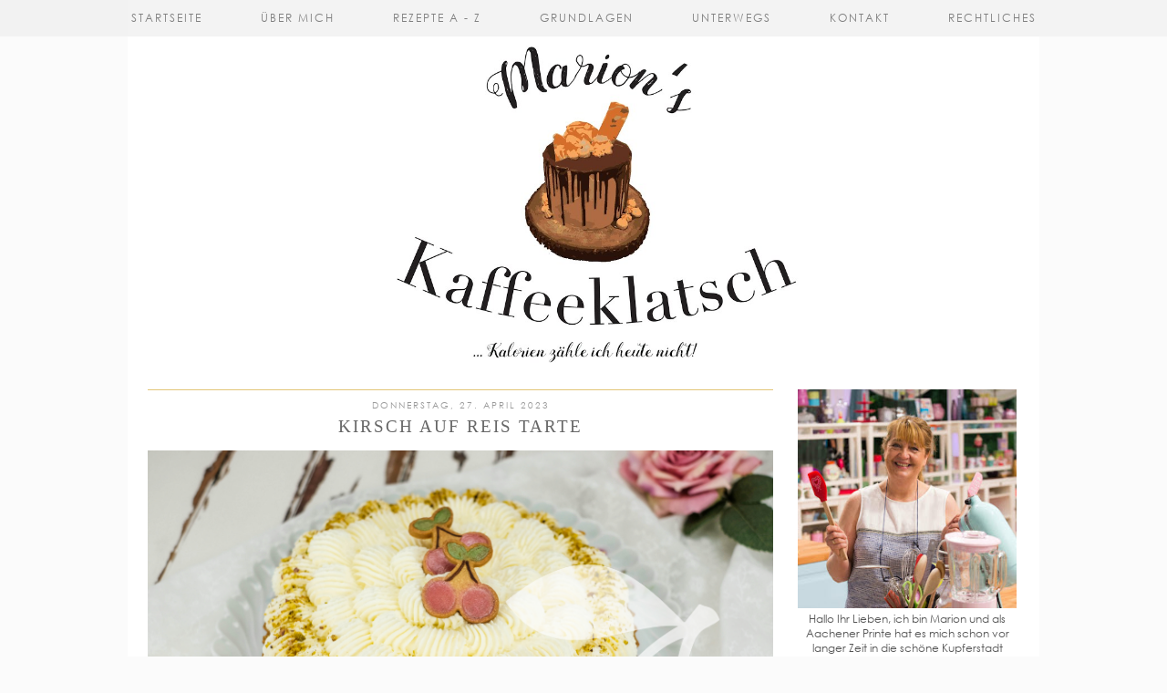

--- FILE ---
content_type: text/html; charset=UTF-8
request_url: https://www.marions-kaffeeklatsch.de/2023/04/kirsch-auf-reis-tarte.html
body_size: 28224
content:
<!DOCTYPE html>
<html class='v2' dir='ltr' prefix='og: http://ogp.me/ns#' xmlns='http://www.w3.org/1999/xhtml' xmlns:b='http://www.google.com/2005/gml/b' xmlns:data='http://www.google.com/2005/gml/data' xmlns:expr='http://www.google.com/2005/gml/expr'>
<head>
<link href='https://www.blogger.com/static/v1/widgets/4128112664-css_bundle_v2.css' rel='stylesheet' type='text/css'/>
<!-- <link rel="dns-prefetch" href="//ajax.googleapis.com" /> -->
<link href='//cdnjs.cloudflare.com' rel='dns-prefetch'/>
<link href='https://pipdigz.co.uk' rel='dns-prefetch'/>
<meta content='width=1100' name='viewport'/>
<meta content='text/html; charset=UTF-8' http-equiv='Content-Type'/>
<meta content='blogger' name='generator'/>
<link href='https://www.marions-kaffeeklatsch.de/favicon.ico' rel='icon' type='image/x-icon'/>
<link href='https://www.marions-kaffeeklatsch.de/2023/04/kirsch-auf-reis-tarte.html' rel='canonical'/>
<link rel="alternate" type="application/atom+xml" title="Marion&#39;s Kaffeeklatsch - Atom" href="https://www.marions-kaffeeklatsch.de/feeds/posts/default" />
<link rel="alternate" type="application/rss+xml" title="Marion&#39;s Kaffeeklatsch - RSS" href="https://www.marions-kaffeeklatsch.de/feeds/posts/default?alt=rss" />
<link rel="service.post" type="application/atom+xml" title="Marion&#39;s Kaffeeklatsch - Atom" href="https://www.blogger.com/feeds/8766814767173459010/posts/default" />

<link rel="alternate" type="application/atom+xml" title="Marion&#39;s Kaffeeklatsch - Atom" href="https://www.marions-kaffeeklatsch.de/feeds/3411867358947992487/comments/default" />
<!--Can't find substitution for tag [blog.ieCssRetrofitLinks]-->
<link href='https://blogger.googleusercontent.com/img/b/R29vZ2xl/AVvXsEjiJ9MGizK8wJzlGxdCeb-d4ikBOASmFWpv1CrcL-4JNCtEOyL0WKi7XZoPNFiaZ2nHYk5TcySFZUby0Q_msJV4DfnLHDPqhaujZiU1KlS2IzbYooJUN-b1PRjrh3PH3e8LnbFxI0TXM4xRiR7yym-xwVXAu3Rd7cJUfNkRNnzC1flYcrQhA7iyQpSH/s16000/MilchreisKirschTarteCover.jpg' rel='image_src'/>
<meta content='https://www.marions-kaffeeklatsch.de/2023/04/kirsch-auf-reis-tarte.html' property='og:url'/>
<meta content='Kirsch auf Reis Tarte' property='og:title'/>
<meta content='In unserer Region ist der Reisfladen seit ewigen Zeiten beliebt und weit über das Dreiländer Eck hinaus bekannt. Ich selber mag Milchreis wi...' property='og:description'/>
<meta content='https://blogger.googleusercontent.com/img/b/R29vZ2xl/AVvXsEjiJ9MGizK8wJzlGxdCeb-d4ikBOASmFWpv1CrcL-4JNCtEOyL0WKi7XZoPNFiaZ2nHYk5TcySFZUby0Q_msJV4DfnLHDPqhaujZiU1KlS2IzbYooJUN-b1PRjrh3PH3e8LnbFxI0TXM4xRiR7yym-xwVXAu3Rd7cJUfNkRNnzC1flYcrQhA7iyQpSH/w1200-h630-p-k-no-nu/MilchreisKirschTarteCover.jpg' property='og:image'/>
<title>
Kirsch auf Reis Tarte | Marion's Kaffeeklatsch
</title>
<!-- <meta expr:content='data:blog.pageTitle' property='og:title'/> -->
<meta content='https://www.marions-kaffeeklatsch.de/2023/04/kirsch-auf-reis-tarte.html' property='og:url'/>
<meta content='article' property='og:type'/>
<meta content='https://blogger.googleusercontent.com/img/b/R29vZ2xl/AVvXsEjiJ9MGizK8wJzlGxdCeb-d4ikBOASmFWpv1CrcL-4JNCtEOyL0WKi7XZoPNFiaZ2nHYk5TcySFZUby0Q_msJV4DfnLHDPqhaujZiU1KlS2IzbYooJUN-b1PRjrh3PH3e8LnbFxI0TXM4xRiR7yym-xwVXAu3Rd7cJUfNkRNnzC1flYcrQhA7iyQpSH/s16000/MilchreisKirschTarteCover.jpg' property='og:image'/>
<meta content='Marion&#39;s Kaffeeklatsch' property='og:site_name'/>
<meta content='https://www.marions-kaffeeklatsch.de/' name='twitter:domain'/>
<meta content='Kirsch auf Reis Tarte' name='twitter:title'/>
<meta content='summary_large_image' name='twitter:card'/>
<meta content='https://blogger.googleusercontent.com/img/b/R29vZ2xl/AVvXsEjiJ9MGizK8wJzlGxdCeb-d4ikBOASmFWpv1CrcL-4JNCtEOyL0WKi7XZoPNFiaZ2nHYk5TcySFZUby0Q_msJV4DfnLHDPqhaujZiU1KlS2IzbYooJUN-b1PRjrh3PH3e8LnbFxI0TXM4xRiR7yym-xwVXAu3Rd7cJUfNkRNnzC1flYcrQhA7iyQpSH/s16000/MilchreisKirschTarteCover.jpg' name='twitter:image'/>
<style id='page-skin-1' type='text/css'><!--
/*
-----------------------------------------------
Name: Style and Light
Designer: pipdig Ltd.
URL: https://www.pipdig.co/
Version: 3
License: Copyright 2016. All rights reserved.
*** Some of the assets in this template are tracked. ***
*** Any reproduction, copying or reselling of this template is not permitted. ***
-----------------------------------------------
<Variable name="body.background" description="Body Background" type="background" color="#fbfbfb" default="#fbfbfb url() repeat scroll top center"/>
<Group description="Page Text" selector="">
<Variable name="body.font" description="Font" type="font" default="12px Century Gothic"/>
<Variable name="body.text.color" description="Text Color" type="color" default="#555555"/>
<Variable name="body.link.color" description="Link Color" type="color" default="#e2c578"/>
<Variable name="body.link.color.hover" description="Hover Color" type="color" default="#888888"/>
</Group>
<Group description="Colors" selector="">
<Variable name="body.background.color" description="Outer Background Color" type="color" default="#fbfbfb"/>
<Variable name="main.color" description="Main Accent Color" type="color" default="#e2c578"/>
</Group>
<Group description="Blog Header" selector="">
<Variable name="header.text.font" description="Header Font" type="font" default="32px Times New Roman" />
<Variable name="header.text.color" description="Header Color" type="color" default="#555555" />
<Variable name="tagline.font" description="Tagline Font" type="font" default="11px Century Gothic" />
<Variable name="tagline.color" description="Tagline Color" type="color" default="#888888" />
</Group>
<Group description="Navbar" selector="">
<Variable name="navbar.font" description="Navbar Font" type="font" default="12px Century Gothic" />
<Variable name="navbar.text.color" description="Navbar Text Color" type="color" default="#696969" />
<Variable name="navbar.background.color" description="Navbar Background Color" type="color" default="#f1f1f1" />
</Group>
<Group description="Post Titles" selector="">
<Variable name="post.title.font" description="Font" type="font" default="19px Times New Roman"/>
<Variable name="post.title.color" description="Color" type="color" default="#666666" />
</Group>
<Group description="Date Header" selector="">
<Variable name="date.header.font" description="Font" type="font" default="10px Century Gothic"/>
<Variable name="date.header.color" description="Text Color" type="color" default="#999999"/>
</Group>
<Group description="Sidebar/Footer Titles" selector="">
<Variable name="widget.title.font" description="Gadget Title Font" type="font" default="10px Century Gothic"/>
<Variable name="widget.title.text.color" description="Gadget Title Color" type="color" default="#666666"/>
</Group>
<Group description="Social Icons" selector="">
<Variable name="socialz.color" description="Social Icon Color" type="color" default="#e2c578"/>
<Variable name="socialz.color.hover" description="Social Icon Hover Color" type="color" default="#999999"/>
</Group>
*/
@import url(//pipdigz.co.uk/fonts/x04qhjis8y3btylf0286ngkxs8/style.css);
html{overflow-x:hidden}
body, .body-fauxcolumn-outer {
background: #fbfbfb url() repeat scroll top center;
font: 12px Century Gothic;
color: #555555;
padding: 0;
}
html body .region-inner {
min-width: 0;
max-width: 100%;
width: auto;
}
a:link {
text-decoration:none;
color: #000;
transition: all 0.25s ease-out; -o-transition: all 0.25s ease-out; -moz-transition: all 0.25s ease-out; -webkit-transition: all 0.25s ease-out;
max-width:100%;
}
a:visited {
text-decoration:none;
color: #000;
}
a:hover {
text-decoration:none;
color: #e2c578;
}
.post-body a {
color: #e2c578;
margin:0 !important;
transition: all 0.25s ease-out; -o-transition: all 0.25s ease-out; -moz-transition: all 0.25s ease-out; -webkit-transition: all 0.25s ease-out;
}
.post-body a:hover {
color: #888888;
}
.navbar,.Attribution,.post-share-buttons.goog-inline-block{display:none;}
.body-fauxcolumn-outer .fauxcolumn-inner {
background: transparent none repeat scroll top left;
_background-image: none;
}
.body-fauxcolumn-outer .cap-top {
position: absolute;
z-index: 1;
height: 400px;
width: 100%;
}
.body-fauxcolumn-outer .cap-top .cap-left {
width: 100%;
background: transparent none repeat-x scroll top left;
_background-image: none;
}
.content-outer {
margin-bottom: 1px;
}
.content-inner {
background-color: #fff;
}
#crosscol.section{margin:0;}
.socialz {text-align:center}
.socialz a {color: #e2c578; margin: 0 7px; font-size: 24px;-webkit-transition: all 0.25s ease-out; -moz-transition: all 0.25s ease-out; -ms-transition: all 0.25s ease-out; -o-transition: all 0.25s ease-out;transition: all 0.25s ease-out;}
.socialz a:hover {color: #999999;}
.socialz .fa {transition: all 0.25s ease-out; -o-transition: all 0.25s ease-out; -moz-transition: all 0.25s ease-out; -webkit-transition: all 0.25s ease-out;}
.socialz img {width:24px;height:24px;margin:2px 7px;padding:3px;-webkit-transition: all 0.25s ease-out; -moz-transition: all 0.25s ease-out; -ms-transition: all 0.25s ease-out; -o-transition: all 0.25s ease-out;transition: all 0.25s ease-out;}
.socialz img:hover {opacity:.3}
.addthis_toolbox {font:10px Century Gothic;font-size: 14px,sans-serif;letter-spacing:1px;margin-top:23px;color:#000;float:right}
.addthis_toolbox .fa{color:#e2c578;font-size:18px;margin-left:8px;transition: all 0.2s ease-out; -o-transition: all 0.2s ease-out; -moz-transition: all 0.2s ease-out; -webkit-transition: all 0.2s ease-out;}
.addthis_toolbox .fa:hover{color:#999999}
.post-share-buttons.goog-inline-block {display: none;}
.post-body img {opacity:1;transition: opacity .2s ease-in-out; -moz-transition: opacity .2s ease-in-out; -webkit-transition: opacity .2s ease-in-out;}
.post-body img:hover {opacity:.89;}
.title, .sidebar h2, .foot h2, .BlogArchive h2 {
font: 10px Century Gothic;
color: #666666;
letter-spacing: 2px;
text-align: center;
text-transform: uppercase;
padding:10px 0 0;
margin-bottom:10px;
border-top: 1px solid #e2c578;
}
.sidebar ul {padding:0}
.sidebar li {list-style:none}
.sidebar .PageList ul li a, .sidebar .Label ul li a {
background:#fff;
display:block;
padding: 6px 0;
font: 10px Century Gothic; font-size: 11px;
letter-spacing: 1px;
text-transform:uppercase;
transition: all 0.25s ease-out; -o-transition: all 0.25s ease-out; -moz-transition: all 0.25s ease-out; -webkit-transition: all 0.25s ease-out;
}
.sidebar .PageList ul li a:hover, .sidebar .Label ul li a:hover {
background: #f5f5f5;
color: #333;
}
.status-msg-wrap{margin: 30px auto !important;font-size:100%;}
.status-msg-body{font:10px arial, sans-serif;text-transform:uppercase;letter-spacing:1px;color:#666;}
.status-msg-border{border:1px solid #fff; opacity:0.25;}
.status-msg-bg{background-color:#fff}
.tr-caption-container {table-layout: fixed; width: 100%;}
/* Header
----------------------------------------------- */
.header-outer {
background: transparent none repeat-x scroll 0 -400px;
_background-image: none;
}
#HTML207 {margin:0;padding:0;}
.deer {width:56px;height:56px;margin:0 auto;margin-top:70px}
.testerf {fill: #e2c578;}
.Header h1 {
font: 32px Times New Roman;
color: #555555;
text-align:center;
letter-spacing:4px;
margin: 75px auto 0;
padding-top: 0;
text-transform:uppercase;
border:none;
}
#Header1_headerimg{margin:35px auto 0;}
.Header h1 a {
color: #555555;
}
.Header .description {
font: 11px Century Gothic;
color: #888888;
text-transform:uppercase;
text-align:center;
margin: 0 10px;
padding: 0;
letter-spacing:1px;
}
.header-inner .Header .titlewrapper {
padding: 0 0 10px;
}
.header-inner .Header .descriptionwrapper {
padding: 0 0;
}
#pipdigem2 {
width: 100%;
display: block;
margin: 0%;
line-height: 0;
height: auto;
}
#pipdigem2 img {
height: auto;
width: 100%;
}
#pipdigem2 a {
padding: 0px;
margin: 0px;
display: inline-block;
position:relative;
}
#pipdigem2 a:hover {
opacity: .75;
}
#pipdigem2 li {
width: 19%;
display: inline-block;
margin: 0 .5% !important;
padding: 0px !important;
}
#pipdigem2 .insta-likes {
text-align: left;
letter-spacing: 1px;
position: absolute;
font: normal normal 10px century gothic, sans-serif;
color: #000;
left: 0;
bottom: 10px;
padding: 6px;
background: #fff;
line-height: normal;
transition: all 0.35s ease-out; -o-transition: all 0.35s ease-out; -moz-transition: all 0.35s ease-out; -webkit-transition: all 0.35s ease-out;
}
#pipdigem {
width: 100%;
display: block;
margin: 0;
line-height: 0;
height: auto;
}
#pipdigem img {
height: auto;
width: 100%;
}
#pipdigem a {
padding: 0px;
margin: 0px;
display: inline-block;
position:relative;
}
#pipdigem li {
width: 12.5%;
display: inline-block;
margin: 0px !important;
padding: 0px !important;
}
#pipdigem .insta-likes {
width: 100%;
height: 100%;
margin-top: -100%;
opacity: 0;
text-align: center;
letter-spacing: 1px;
background: rgba(255, 255, 255, 0.55);
position: absolute;
font: normal normal 10px Century Gothic, Arial, sans-serif;
color: #222;
line-height: normal;
transition: all 0.35s ease-out; -o-transition: all 0.35s ease-out; -moz-transition: all 0.35s ease-out; -webkit-transition: all 0.35s ease-out;
}
#pipdigem a:hover .insta-likes {
opacity:1;
}
/* Tabs
----------------------------------------------- */
.slicknav_menu{display:none;}
.slicknav_menu{background:#f1f1f1;}
.slicknav_menu .slicknav_menutxt {font: 10px Century Gothic;font-size: 18px;}
.slicknav_nav {font: 10px Century Gothic;font-size: 12px;}
.slicknav_nav a, .slicknav_nav, .slicknav_menu .slicknav_menutxt{color: #696969;}
.slicknav_menu .slicknav_icon-bar{background-color: #696969;}
.tabs .widget ul, .tabs .widget ul {overflow:visible;}
.navdiv{
font: 12px Century Gothic;
width: 100%;
text-transform:uppercase;
letter-spacing:2px;
background: #f1f1f1;
position:fixed;
top:0;
left:0;
opacity:.85;
z-index:100;
}
.navdiv a{
color: #696969;
transition: all 0.25s ease-out; -o-transition: all 0.25s ease-out; -moz-transition: all 0.25s ease-out; -webkit-transition: all 0.25s ease-out;
}
nav {
margin: 0 auto;
text-align: center;
line-height:.8em;
}
.dropdown {
}
nav ul ul {
display: none;
}
nav ul li:hover > ul {
display: block;
}
nav ul {
list-style: none;
position: relative;
display: inline-table;
margin:0;
padding:0;
line-height:1.4em;
}
nav ul:after {
content: ""; clear: both; display: block;
}
nav ul li {
float: left;
z-index:5000;
}
nav ul a:hover {
color: #e2c578;
}
nav ul li a {
display: block;
padding: 13px 32px;
color: #696969;
text-decoration: none;
}
nav ul ul {
padding: 0;
position: absolute;
top: 100%;
}
nav ul ul li {
float: none !important;
position: relative;
}
nav ul ul li a {
padding: 10px 32px;
color: #696969;
background: #f1f1f1;
text-align: left;
}
nav ul ul li a:hover {
background: #f1f1f1;
color: #e2c578;
}
nav ul ul ul {
position: absolute;
left: 100%;
top:0;
}
/* Columns
----------------------------------------------- */
.main-outer {
border-top: 0 solid transparent;
}
.fauxcolumn-left-outer .fauxcolumn-inner {
border-right: 1px solid transparent;
}
.fauxcolumn-right-outer .fauxcolumn-inner {
border-left: 0px solid transparent;
}
.sticky{
position: fixed;
top: 0;
left: 0;
width: 100%;
background: #f1f1f1;
}
.sidebar {
text-align:center;
margin: 0;
}
.more, .jump-link > a {
box-sizing: border-box;
background: #eee;
color: #333 !important;
display: block;
padding: 12px 0;
position: relative;
text-align: center;
text-decoration: none !important;
text-transform: uppercase;
top: 10px;
width: 100%;
letter-spacing:1px;
font: 10px Century Gothic;
font-size:14px;
}
.more:hover, .jump-link > a:hover{
background: #e2c578  !important;
color: #333 !important;
}
.jump-link {
margin-top: 15px;
}
/* Widgets
----------------------------------------------- */
.widget .zippy {
color: #ddd;
}
.widget .popular-posts ul {
list-style: none;
padding:0;
}
.PopularPosts .item-thumbnail {float:none;margin:0;}
.PopularPosts .item-title {
font: 19px Times New Roman;
font-size: 15px;
color: #666666;
letter-spacing: 1px;
padding-bottom: 0.2em;
text-transform: uppercase;
}
.PopularPosts a{
color: #666666;
}
.PopularPosts a:hover{
color: #e2c578;
}
.PopularPosts img{width:100%;height:auto;transition: all 0.2s ease-out; -o-transition: all 0.2s ease-out; -moz-transition: all 0.2s ease-out; -webkit-transition: all 0.2s ease-out;}
.PopularPosts img:hover{opacity:.85;}
.popular-posts .item-snippet {display: none;}
.widget.Stats {
text-align: center;
}
.widget img {
max-width: 100%;
height:auto;
}
.linkwithin_outer {
display: none;
}
.post_here_link {
display: none;
}
#git_title > span,#git_title_bar span {font:19px Times New Roman;font-size:16px;letter-spacing: 2px;text-transform: uppercase;font-weight:400 !important}
#git_wrapper_0, #git_wrapper_1, #git_wrapper_2, #git_wrapper_3, #git_wrapper_4, #git_wrapper_5, #git_wrapper_6, #git_wrapper_7, #git_wrapper_8, #git_wrapper_29, #git_wrapper_10, #git_wrapper_11, #git_wrapper_12  {
border:none !important;
}
.gslide_img {padding:0 !important;border:none !important;}
.gslide{transition: all 0.25s ease-out; -o-transition: all 0.25s ease-out; -moz-transition: all 0.25s ease-out; -webkit-transition: all 0.25s ease-out;}
.gslide:hover{opacity:.7}
.cycle-slideshow {z-index: 0;}
#slide-container {
height: 400px;
position: relative;
width: 100%;
overflow:hidden;
}
#slider {
height: 400px;
width: 100%;
overflow: hidden;
}
#slide-container img {
height: auto;
width: 100%;
}
.slide-desc {
background: #fff;
color: #222;
padding: 0 7px 10px 7px;
position: absolute;
text-align: center;
left:0;
bottom: 35px;
width:100%;
opacity:.92;
z-index: 8;
}
.slide-desc h2 {
font:19px Times New Roman;
display: block;
text-transform: uppercase;
color:#333;
letter-spacing:1px;
}
.crosscol .widget-content {
position: relative;
}
#slider ul, #slider li,
#slider2 ul, #slider2 li {
margin: 0;
padding: 0;
list-style: none;
}
#slider2 {
margin-top: 1em;
}
#slider li, #slider2 li {
width: 100%;
height: auto;
overflow: hidden;
}
.cycle-prev, .cycle-next { position: absolute; top: 0; width: 11%; opacity: 0.4; filter: alpha(opacity=40); z-index: 800; height: 100%; cursor: pointer; }
.cycle-prev { left: 0;  background: url('https://pipdigz.co.uk/slider_left.png') 50% 50% no-repeat;}
.cycle-next { right: 0; background: url('https://pipdigz.co.uk/slider_right.png') 50% 50% no-repeat;}
.cycle-prev:hover, .cycle-next:hover { opacity: .8; filter: alpha(opacity=80);transition: all 0.25s ease-out; -o-transition: all 0.25s ease-out; -moz-transition: all 0.25s ease-out; -webkit-transition: all 0.25s ease-out; }
.related-posts {
width: 100%;
margin: 2em 0;
float: left;
text-align: center;
}
.related-posts h3 {
margin-bottom: 10px;
color: #666666;
font: 19px Times New Roman;
color: #666666;
font-size: 140%;
text-transform:uppercase;
letter-spacing:1px;
}
.related-posts ul li {
list-style: none;
margin: 0 5px;
display: inline-block;
vertical-align: top;
text-align: center;
border: none;
}
.related-posts a:hover {
transition: all 0.25s ease-out; -moz-transition: all 0.25s ease-out; -webkit-transition: all 0.25s ease-out;
}
.related-posts a:hover {
opacity: .75;
}
/* Posts
----------------------------------------------- */
h2.date-header {
font: 10px Century Gothic;
color: #999999;
height:2px;
margin: 0;
text-align:center;
padding:10px 0 0 0;
border-top: 1px solid #e2c578;
background:#fff;
}
.date-header span {
background-color: #fff;
padding: 0;
letter-spacing:2px;
text-transform:uppercase;
}
.main-inner {
padding-top: 25px;
padding-bottom: 65px;
}
.main-inner .column-center-inner {
padding: 0 0;
}
.main-inner .column-center-inner .section {
margin: 0 1em;
}
.post {
margin: 0 0 55px 0;
}
.comments h4 {
font: 19px Times New Roman;
text-transform:uppercase;
letter-spacing:2px;
margin: .5em 0 0;
color: #666666;
}
h3.post-title{
font: 19px Times New Roman;
margin: .9em 0 0;
text-align:center;
text-transform:uppercase;
letter-spacing:2px;
color: #666666;
}
.post-title a{
text-decoration:none;
color: #666666;
}
.post-title a:hover {
color: #e2c578;
}
.post-body {
font-size: 110%;
line-height: 1.7;
position: relative;
text-align:justify;
}
.post-body img{max-width:100%;height:auto;padding:0 !important;margin:5px 0 0;}
.post-body img,
.post-body img, .post-body .tr-caption-container {
padding: 5px;
}
.post-body .tr-caption-container {
color: #333333;
}
.post-body .tr-caption-container img {
padding: 0;
background: transparent;
border: none;
}
.post-header {
margin: 0 0 1em;
line-height: 1.6;
font-size: 90%;
}
.post-footer {
margin: 30px -2px 0;
line-height: 1.6;
font: 11px Times New Roman, serif;
text-transform:uppercase;
letter-spacing: 2px;
color: #666;
}
.post-footer a {
color:#666;
}
.post-footer a:hover {
color:#000;
}
.post-labels {
margin-top: 5px;
}
#comments .comment-author {
padding-top: 1.5em;
border-top: 1px solid transparent;
background-position: 0 1.5em;
}
#comments .comment-author:first-child {
padding-top: 0;
border-top: none;
}
.avatar-image-container {
margin: .2em 0 0;
}
#comments .avatar-image-container img {
border-radius:50%;
}
input.gsc-search-button,input.gsc-input,.follow-by-email-address{border:1px solid #ccc !important;}
input.gsc-input {width:97% !important;}
.FollowByEmail .follow-by-email-inner .follow-by-email-submit {width: 62px; border:1px solid #ccc !important; background:#eee !important; color:#222 !important; border-radius: 0 !important; font: 10px arial,sans-serif; letter-spacing:1px; text-transform: uppercase;}
/* Comments
----------------------------------------------- */
.comments .comments-content .icon.blog-author {
background-repeat: no-repeat;
background-image: url([data-uri]);
background-size: 16px 16px;
}
.comments .comments-content .loadmore a {
border-top: 1px solid #eee;
border-bottom: 1px solid #eee;
}
.comments .comment-thread.inline-thread {
background-color: #fff;
}
.comments .continue {
border-top: 1px solid #eee;
}
/* Accents
---------------------------------------------- */
.section-columns td.columns-cell {
border-left: 0px solid transparent;
}
.blog-pager-older-link, .home-link,
.blog-pager-newer-link {
background-color: #ffffff;
padding: 5px;
}
#blog-pager a{color:#000;text-transform:uppercase;letter-spacing:2px;-webkit-transition: all 0.25s ease-out; -moz-transition: all 0.25s ease-out; -ms-transition: all 0.25s ease-out; -o-transition: all 0.25s ease-out;transition: all 0.25s ease-out;}
#blog-pager a:hover{opacity:.3;}
.blog-pager-newer-link {
background: url(https://sites.google.com/site/pipdigz/arrow_left_sml.png) no-repeat scroll left 8px #fff;
padding-left: 22px;
}
.blog-pager-older-link {
background: url(https://sites.google.com/site/pipdigz/arrow_right_sml.png) no-repeat scroll right 8px #fff;
padding-right: 22px;
}
.blog-feeds, .post-feeds {
font: 10px Century Gothic;
letter-spacing: 2px;
text-transform: uppercase;
margin-top:40px;
}
input.gsc-input {
padding: 7px 6px !important;
font: 10px arial,sans-serif;
width:96% !important;
text-transform:uppercase;
letter-spacing:1px;
transition: all 0.25s ease-out; -o-transition: all 0.25s ease-out; -moz-transition: all 0.25s ease-out; -webkit-transition: all 0.25s ease-out;
}
input.gsc-input:focus {
border-color:#f9f9f9;
}
input.gsc-search-button {
background: none repeat scroll 0 0 #F1F1F1;
border: 1px solid #ddd;
color: #777;
font: 10px arial,sans-serif;
padding: 6px !important;
text-transform:uppercase;
letter-spacing:1px;
}
#searchform fieldset{margin:0;padding:5px 0;background:#fff;border:1px solid #e7e7e7;color:#666;}
#searchform fieldset:hover{border-color:#e2c578;}
#s{background:transparent;background:url(//pipdigz.co.uk/icon_search_black.png) no-repeat scroll right 2px / 12px auto transparent;border:0;color:#555;float:left;margin:2px 5%;padding:0 10% 0 0;width:80%}
#back-top{
color: #555555;
background: transparent;
line-height: 100%;
display: inline-block;
position: fixed;
right: 35px;
bottom: 65px;
z-index: 10002;
}
#back-top .fa {font-size: 30px;color:#e2c578}
#back-top a,#back-top a:hover,#back-top a:focus{padding:5px;display:block;}
.credit{position:relative;bottom:0;background:#000;padding:12px 0;width:100%;text-align:center;color:#fff;font:10px arial,sans-serif;letter-spacing: 2px;text-transform:uppercase}
.credit a{color:#fff;text-decoration:none;}
.credit a:hover{color:#e2c578;text-decoration:none;}
body.mobile {background-size: auto;}
.mobile .body-fauxcolumn-outer {background: none;}
.mobile .body-fauxcolumn-outer .cap-top {background-size: 100% auto;}
body.mobile .AdSense {margin: 0 -0;}
.mobile .tabs-inner .widget ul {margin-left: 0;margin-right: 0;}
.mobile .post {margin: 0;}
.mobile .main-inner .column-center-inner .section {margin: 0;}
.mobile h2.date-header {background:#fff; border:none; text-align:center;}
.mobile .date-header span {padding: 0.1em 10px;margin: 0 -10px;font:10px arial,sans-serif;letter-spacing:1px;}
.mobile h3.post-title {margin: 20px 0 0 0;text-align:left;font-size:17px;text-align:center}
.mobile .date-header{text-align:center;}
.mobile .blog-pager {background: none;}
.mobile .footer-outer {border-top: none;}
.mobile .main-inner, .mobile .footer-inner {background-color: #fff;}
.mobile-index-contents {color: #333;margin:0;}
.mobile-index-comment {position: relative;text-align: center;top: 13px;}
.mobile-date-outer {padding-bottom: 25px !important}
.mobile-link-button {background-color: #000; font:10px Century Gothic; font-size: 12px;}
.mobile-link-button a:link, .mobile-link-button a:visited {color: #fff;}
.mobile .tabs-inner .section:first-child {border-top: none;}
.mobile .tabs-inner .PageList .widget-content {background-color: #e2c578;color: #000;border-top: 0px solid #ddd;border-bottom: 0px solid #eee;padding:10px}
.mobile .tabs-inner .PageList .widget-content .pagelist-arrow {color:#e2c578;border-left: 0px solid #dddddd;}
.mobile-index-title{font:19px Times New Roman;text-transform:uppercase;letter-spacing:2px;width:100%;text-align:center;}
.mobile #lws_0 {display: none;}.mobile #Header1_headerimg {margin: 20px auto 20px;}.mobile .PageList {display:none;}
.mobile-index-thumbnail{float:none;}
.mobile-index-thumbnail img {width:100% !important;height:auto;}
.mobile #uds-searchControl {display:none;}
.mobile .Header h1 {margin:0 auto 15px; font-size: 30px;}
.mobile #blog-pager a {color:#fff;}
.mobile-desktop-link a {color: #000 !important;}
html .tabs-inner .widget select {text-align:center;text-transform:uppercase;letter-spacing:2px;font:14px georgia,serif;color:#444;}
.mobile #header-inner {background:#fff;}
.mobile .blog-pager-older-link {background:none;}
.mobile .blog-pager-newer-link {background:none;}
.mobile .foot{margin:25px auto 15px; text-align:center;}
.mobile .addthis_toolbox{float:none}
.mobile .post-footer{letter-spacing:1px;}
.mobile .post-body{font-size:100%;line-height:1.7}
.mobile .Header .description{font-size: 100%;}
.mobile .more{width:98%;margin:0 auto}
.mobile .slicknav_menu{display:block}
.mobile #PageList1,.mobile #HTML100,.nav-menu {display:none;}
.mobile .deer {width: 50px; height: 50px; margin-top: 20px;}
#cookieChoiceInfo {display: none;}
.mobile #footer-1 {text-align: center;padding: 0 15px;}
.slicknav_icon{display:none}
.addthis_button_stumbleupon {display: none}

--></style>
<style id='template-skin-1' type='text/css'><!--
body {
min-width: 1000px;
}
.content-outer, .content-fauxcolumn-outer, .region-inner {
min-width: 1000px;
max-width: 1000px;
_width: 1000px;
}
.main-inner .columns {
padding-left: 0px;
padding-right: 270px;
}
.main-inner .fauxcolumn-center-outer {
left: 0px;
right: 270px;
}
.main-inner .fauxcolumn-left-outer {
width: 0px;
}
.main-inner .fauxcolumn-right-outer {
width: 270px;
}
.main-inner .column-left-outer {
width: 0px;
right: 100%;
margin-left: -0px;
}
.main-inner .column-right-outer {
width: 270px;
margin-right: -270px;
}
#layout {
min-width: 0;
}
#layout .content-outer {
min-width: 0;
width: 800px;
}
#layout .region-inner {
min-width: 0;
width: auto;
}
body#layout .section h4, .Navbar {display:none}
body#layout div.section {min-height: 50px}
body#layout div.layout-widget-description {font-size:11px}
body#layout .widget-content {padding: 6px 9px !important; line-height: 18px;}
body#layout div.layout-title {font-size:14px;}
body#layout div.section {min-height: 50px}
#Label487 {display:none}
--></style>
<style>
.slicknav_btn { position: relative; display: block; vertical-align: middle; float: left; padding: 5px 0; line-height: 1.125em; cursor: pointer; width:100%;}
.slicknav_menu  .slicknav_menutxt { display: block; line-height: 1.188em; float: left; }
.slicknav_menu .slicknav_icon { float: left; margin: 0.188em 0 0 0.438em; }
.slicknav_menu .slicknav_no-text { margin: 0 }
.slicknav_menu .slicknav_icon-bar { display: block; width: 1.12em; height: 0.12em; }
.slicknav_btn .slicknav_icon-bar + .slicknav_icon-bar { margin-top: 0.188em }
.slicknav_nav { clear: both }
.slicknav_nav ul,
.slicknav_nav li { display: block }
.slicknav_nav .slicknav_arrow { font-size: 0.8em; margin: 0 0 0 0.4em; }
.slicknav_nav .slicknav_item { cursor: pointer; }
.slicknav_nav .slicknav_row { display: block; }
.slicknav_nav a { display: block }
.slicknav_nav .slicknav_item a,
.slicknav_nav .slicknav_parent-link a { display: inline }
.slicknav_menu:before,
.slicknav_menu:after { content: " "; display: table; }
.slicknav_menu:after { clear: both }
.slicknav_menu { *zoom: 1 }
.slicknav_nav ul, .slicknav_nav li{text-align:center}
.slicknav_menu{font-size:23px}.slicknav_btn{margin:5px 0;text-decoration:none}.slicknav_menu .slicknav_menutxt{text-align:center; letter-spacing:3px; float:none; display:inline-block; width:100%;}
.slicknav_menu .slicknav_icon-bar{display:none}.slicknav_menu{padding:5px;}.slicknav_nav{margin:0;padding:0;text-transform:uppercase;letter-spacing:2px}.slicknav_nav,.slicknav_nav ul{list-style:none;overflow:hidden}.slicknav_nav ul{padding:0;margin:0}.slicknav_nav .slicknav_row{padding:5px 10px;margin:2px 5px}.slicknav_nav a{padding:5px 10px;margin:2px 5px;text-decoration:none;}.slicknav_nav .slicknav_item a,.slicknav_nav .slicknav_parent-link a{padding:0;margin:0}.slicknav_nav .slicknav_txtnode{margin-left:15px}
</style>
<style>#HTML491,#HTML519{display:none}.Blog{margin-top:0!important}</style>
<script src='//ajax.googleapis.com/ajax/libs/jquery/1.8.2/jquery.min.js' type='text/javascript'></script>
<script src='//cdnjs.cloudflare.com/ajax/libs/jquery.cycle2/20140415/jquery.cycle2.min.js' type='text/javascript'></script>
<script src='//cdnjs.cloudflare.com/ajax/libs/SlickNav/1.0.10/jquery.slicknav.min.js' type='text/javascript'></script>
<link href='https://pipdigz.co.uk/css/core.css' media='all' rel='stylesheet' type='text/css'/>
<script type='text/javascript'>var addthis_config = {"data_track_addressbar": false, "data_track_clickback": false};</script>
<script src='//s7.addthis.com/js/300/addthis_widget.js' type='text/javascript'></script>
<script>var clementine = 'clementine';</script>
<link href='https://www.blogger.com/dyn-css/authorization.css?targetBlogID=8766814767173459010&amp;zx=d460125f-7e95-494b-8e0d-e7ea008aba8f' media='none' onload='if(media!=&#39;all&#39;)media=&#39;all&#39;' rel='stylesheet'/><noscript><link href='https://www.blogger.com/dyn-css/authorization.css?targetBlogID=8766814767173459010&amp;zx=d460125f-7e95-494b-8e0d-e7ea008aba8f' rel='stylesheet'/></noscript>
<meta name='google-adsense-platform-account' content='ca-host-pub-1556223355139109'/>
<meta name='google-adsense-platform-domain' content='blogspot.com'/>

<script type="text/javascript" language="javascript">
  // Supply ads personalization default for EEA readers
  // See https://www.blogger.com/go/adspersonalization
  adsbygoogle = window.adsbygoogle || [];
  if (typeof adsbygoogle.requestNonPersonalizedAds === 'undefined') {
    adsbygoogle.requestNonPersonalizedAds = 1;
  }
</script>


</head>
<body class='loading'>
<script>


  var pipdig_class = 'pipdig-post';



//<![CDATA[
if(typeof(pipdig_class) != 'undefined' && pipdig_class !== null) {
  jQuery('body').addClass(pipdig_class);
}
//]]>
</script>
<div class='body-fauxcolumns'>
<div class='fauxcolumn-outer body-fauxcolumn-outer'>
<div class='cap-top'>
<div class='cap-left'></div>
<div class='cap-right'></div>
</div>
<div class='fauxborder-left'>
<div class='fauxborder-right'></div>
<div class='fauxcolumn-inner'>
</div>
</div>
<div class='cap-bottom'>
<div class='cap-left'></div>
<div class='cap-right'></div>
</div>
</div>
</div>
<div class='content'>
<div class='content-fauxcolumns'>
<div class='fauxcolumn-outer content-fauxcolumn-outer'>
<div class='cap-top'>
<div class='cap-left'></div>
<div class='cap-right'></div>
</div>
<div class='fauxborder-left'>
<div class='fauxborder-right'></div>
<div class='fauxcolumn-inner'>
</div>
</div>
<div class='cap-bottom'>
<div class='cap-left'></div>
<div class='cap-right'></div>
</div>
</div>
</div>
<div class='content-outer'>
<div class='content-cap-top cap-top'>
<div class='cap-left'></div>
<div class='cap-right'></div>
</div>
<div class='fauxborder-left content-fauxborder-left'>
<div class='fauxborder-right content-fauxborder-right'></div>
<div class='content-inner'>
<header>
<div class='header-outer'>
<div class='header-cap-top cap-top'>
<div class='cap-left'></div>
<div class='cap-right'></div>
</div>
<div class='fauxborder-left header-fauxborder-left'>
<div class='fauxborder-right header-fauxborder-right'></div>
<div class='region-inner header-inner'>
<div class='header section' id='header'><div class='widget Header' data-version='1' id='Header1'>
<div id='header-inner'>
<a href='https://www.marions-kaffeeklatsch.de/' style='display: block'>
<img alt='Marion&#39;s Kaffeeklatsch' height='582px; ' id='Header1_headerimg' src='https://blogger.googleusercontent.com/img/b/R29vZ2xl/AVvXsEiHhSZXN119C87O4Y_wD98QFyUf5Nwg1auG3G_Mdy1Zxb8Nm3SJ98rlaIKbC_CscO7mtTarZNnFTASPbV52kegud19AbyfZsUki4g4LIB_mYGPvboN4Raut7rjrAgLOJm6t6Ik90sjbMmY/s1600/MarionsKaffeeklatschFinal.jpg' style='display: block' width='1600px; '/>
</a>
</div>
</div></div>
</div>
</div>
<div class='header-cap-bottom cap-bottom'>
<div class='cap-left'></div>
<div class='cap-right'></div>
</div>
</div>
</header>
<div class='tabs-outer'>
<div class='tabs-cap-top cap-top'>
<div class='cap-left'></div>
<div class='cap-right'></div>
</div>
<div class='fauxborder-left tabs-fauxborder-left'>
<div class='fauxborder-right tabs-fauxborder-right'></div>
<div class='region-inner tabs-inner'>
<div class='tabs section' id='crosscol'><div class='widget PageList' data-version='1' id='PageList1'>
<div class='widget-content'>
<div class='navdiv'>
<nav>
<ul class='dropdown'>
<li><a href='https://www.marions-kaffeeklatsch.de/'>Startseite</a></li>
<li><a href='https://www.marions-kaffeeklatsch.de/p/uber-mich.html'>Über Mich</a></li>
<li><a href='https://www.marions-kaffeeklatsch.de/p/rezepte-z.html'>Rezepte A - Z</a></li>
<li><a href='https://www.marions-kaffeeklatsch.de/p/grundlagen.html'>Grundlagen</a></li>
<li><a href='https://www.marions-kaffeeklatsch.de/p/auf-reisen.html'>Unterwegs</a></li>
<li><a href='https://www.marions-kaffeeklatsch.de/p/kontakt.html'>Kontakt</a></li>
<li><a href='https://www.marions-kaffeeklatsch.de/p/rechtliches.html'>Rechtliches</a></li>
</ul>
</nav>
</div>
<div class='clear'></div>
</div>
<script>
//<![CDATA[
var _0x45b7=["\x64\x72\x6F\x70\x64\x6F\x77\x6E","\x61\x64\x64\x43\x6C\x61\x73\x73","\x3C\x64\x69\x76\x20\x63\x6C\x61\x73\x73\x3D\x27\x6E\x61\x76\x64\x69\x76\x27\x3E\x3C\x6E\x61\x76\x3E\x3C\x75\x6C\x20\x63\x6C\x61\x73\x73\x3D\x27\x64\x72\x6F\x70\x64\x6F\x77\x6E\x27\x3E\x3C\x6C\x69\x3E\x3C\x75\x6C\x20\x63\x6C\x61\x73\x73\x3D\x27\x64\x72\x6F\x70\x64\x6F\x77\x6E\x27\x3E","\x74\x65\x78\x74","\x73\x75\x62\x73\x74\x72","\x5F","\x68\x72\x65\x66","\x61\x74\x74\x72","\x61","\x66\x69\x6E\x64","\x3C\x6C\x69\x3E\x3C\x61\x20\x68\x72\x65\x66\x3D\x22","\x22\x3E","\x3C\x2F\x61\x3E\x3C\x2F\x6C\x69\x3E","\x3C\x2F\x75\x6C\x3E\x3C\x2F\x6C\x69\x3E\x3C\x6C\x69\x3E\x3C\x61\x20\x68\x72\x65\x66\x3D\x22","\x3C\x2F\x61\x3E\x3C\x75\x6C\x20\x63\x6C\x61\x73\x73\x3D\x27\x73\x75\x62\x2D\x6D\x65\x6E\x75\x27\x3E","\x65\x61\x63\x68","\x23\x50\x61\x67\x65\x4C\x69\x73\x74\x31\x20\x6C\x69","\x3C\x2F\x75\x6C\x3E\x3C\x2F\x6C\x69\x3E\x3C\x2F\x75\x6C\x3E\x3C\x2F\x6E\x61\x76\x3E\x3C\x2F\x64\x69\x76\x3E","\x68\x74\x6D\x6C","\x6C\x65\x6E\x67\x74\x68","","\x72\x65\x70\x6C\x61\x63\x65","\x72\x65\x6D\x6F\x76\x65","\x23\x50\x61\x67\x65\x4C\x69\x73\x74\x31\x20\x75\x6C","\x69\x64","\x3A\x65\x71\x28\x31\x29","\x70\x61\x72\x65\x6E\x74\x73","\x23\x50\x61\x67\x65\x4C\x69\x73\x74\x31\x20\x61","\x23\x50\x61\x67\x65\x4C\x69\x73\x74\x31"];$(_0x45b7[28])[_0x45b7[15]](function(){$(this)[_0x45b7[1]](_0x45b7[0]);var _0x3878x1=_0x45b7[2];$(_0x45b7[16])[_0x45b7[15]](function(){var _0x3878x2=$(this)[_0x45b7[3]](),_0x3878x3=_0x3878x2[_0x45b7[4]](0,1),_0x3878x4=_0x3878x2[_0x45b7[4]](1);_0x45b7[5]== _0x3878x3?(_0x3878x3= $(this)[_0x45b7[9]](_0x45b7[8])[_0x45b7[7]](_0x45b7[6]),_0x3878x1+= _0x45b7[10]+ _0x3878x3+ _0x45b7[11]+ _0x3878x4+ _0x45b7[12]):(_0x3878x3= $(this)[_0x45b7[9]](_0x45b7[8])[_0x45b7[7]](_0x45b7[6]),_0x3878x1+= _0x45b7[13]+ _0x3878x3+ _0x45b7[11]+ _0x3878x2+ _0x45b7[14])});_0x3878x1+= _0x45b7[17];$(this)[_0x45b7[18]](_0x3878x1);$(_0x45b7[23])[_0x45b7[15]](function(){var _0x3878x1=$(this);if(_0x3878x1[_0x45b7[18]]()[_0x45b7[21]](/\s|&nbsp;/g,_0x45b7[20])[_0x45b7[19]]== 0){_0x3878x1[_0x45b7[22]]()}});$(_0x45b7[16])[_0x45b7[15]](function(){var _0x3878x1=$(this);if(_0x3878x1[_0x45b7[18]]()[_0x45b7[21]](/\s|&nbsp;/g,_0x45b7[20])[_0x45b7[19]]== 0){_0x3878x1[_0x45b7[22]]()}});$(_0x45b7[27])[_0x45b7[15]](function(){var _0x3878x5=$(location)[_0x45b7[7]](_0x45b7[6]),_0x3878x6=$(this)[_0x45b7[7]](_0x45b7[6]);if(_0x3878x6=== _0x3878x5){var _0x3878x7=$(this)[_0x45b7[26]](_0x45b7[25])[_0x45b7[7]](_0x45b7[24])}})})
//]]>
</script>
<script>
//<![CDATA[
//$('.sub-menu').prev('a').append(" <i class='fa fa-chevron-down' style='font-size: 10px; position: relative; top: -2px;'/>");
//]]>
</script>
</div></div>
<div class='tabs no-items section' id='crosscol-overflow'></div>
</div>
</div>
<div class='tabs-cap-bottom cap-bottom'>
<div class='cap-left'></div>
<div class='cap-right'></div>
</div>
</div>
<div class='main-outer'>
<div class='main-cap-top cap-top'>
<div class='cap-left'></div>
<div class='cap-right'></div>
</div>
<div class='fauxborder-left main-fauxborder-left'>
<div class='fauxborder-right main-fauxborder-right'></div>
<div class='region-inner main-inner'>
<div class='columns fauxcolumns'>
<div class='fauxcolumn-outer fauxcolumn-center-outer'>
<div class='cap-top'>
<div class='cap-left'></div>
<div class='cap-right'></div>
</div>
<div class='fauxborder-left'>
<div class='fauxborder-right'></div>
<div class='fauxcolumn-inner'>
</div>
</div>
<div class='cap-bottom'>
<div class='cap-left'></div>
<div class='cap-right'></div>
</div>
</div>
<div class='fauxcolumn-outer fauxcolumn-left-outer'>
<div class='cap-top'>
<div class='cap-left'></div>
<div class='cap-right'></div>
</div>
<div class='fauxborder-left'>
<div class='fauxborder-right'></div>
<div class='fauxcolumn-inner'>
</div>
</div>
<div class='cap-bottom'>
<div class='cap-left'></div>
<div class='cap-right'></div>
</div>
</div>
<div class='fauxcolumn-outer fauxcolumn-right-outer'>
<div class='cap-top'>
<div class='cap-left'></div>
<div class='cap-right'></div>
</div>
<div class='fauxborder-left'>
<div class='fauxborder-right'></div>
<div class='fauxcolumn-inner'>
</div>
</div>
<div class='cap-bottom'>
<div class='cap-left'></div>
<div class='cap-right'></div>
</div>
</div>
<!-- corrects IE6 width calculation -->
<div class='columns-inner'>
<div class='column-center-outer'>
<div class='column-center-inner'>
<div class='main section' id='main'><div class='widget HTML' data-version='1' id='HTML491'>
</div><div class='widget HTML' data-version='1' id='HTML519'>
</div><div class='widget Blog' data-version='1' id='Blog1'>
<div class='blog-posts hfeed'>
<!--Can't find substitution for tag [defaultAdStart]-->

          <div class="date-outer">
        
<h2 class='date-header'><span>Donnerstag, 27. April 2023</span></h2>

          <div class="date-posts">
        
<div class='post-outer'>
<div class='post hentry' itemprop='blogPost' itemscope='itemscope' itemtype='http://schema.org/BlogPosting'>
<meta itemType='https://schema.org/WebPage' itemid='https://www.marions-kaffeeklatsch.de/2023/04/kirsch-auf-reis-tarte.html' itemprop='mainEntityOfPage' itemscope='itemscope'/>
<meta content='18:15' itemprop='datePublished'/>
<meta content='2023-05-03T14:04:04Z' itemprop='dateModified'/>
<meta content='https://blogger.googleusercontent.com/img/b/R29vZ2xl/AVvXsEjiJ9MGizK8wJzlGxdCeb-d4ikBOASmFWpv1CrcL-4JNCtEOyL0WKi7XZoPNFiaZ2nHYk5TcySFZUby0Q_msJV4DfnLHDPqhaujZiU1KlS2IzbYooJUN-b1PRjrh3PH3e8LnbFxI0TXM4xRiR7yym-xwVXAu3Rd7cJUfNkRNnzC1flYcrQhA7iyQpSH/s16000/MilchreisKirschTarteCover.jpg' itemprop='image'/>
<div itemprop='publisher' itemscope='itemscope' itemtype='https://schema.org/Organization'>
<div itemprop='logo' itemscope='itemscope' itemtype='https://schema.org/ImageObject'>
<meta content='https://sites.google.com/site/p4562jy6/publisher.png' itemprop='url'/>
<meta content='180' itemprop='width'/>
<meta content='60' itemprop='height'/>
</div>
<meta content='Marion&#39;s Kaffeeklatsch' itemprop='name'/>
</div>
<a name='3411867358947992487'></a>
<h3 class='post-title entry-title' itemprop='headline'>
Kirsch auf Reis Tarte
</h3>
<div class='post-header'>
<div class='post-header-line-1'></div>
</div>
<div class='post-body entry-content' id='post-body-3411867358947992487' itemprop='description articleBody'>
<div class="separator" style="clear: both; text-align: center;"><a href="https://blogger.googleusercontent.com/img/b/R29vZ2xl/AVvXsEjiJ9MGizK8wJzlGxdCeb-d4ikBOASmFWpv1CrcL-4JNCtEOyL0WKi7XZoPNFiaZ2nHYk5TcySFZUby0Q_msJV4DfnLHDPqhaujZiU1KlS2IzbYooJUN-b1PRjrh3PH3e8LnbFxI0TXM4xRiR7yym-xwVXAu3Rd7cJUfNkRNnzC1flYcrQhA7iyQpSH/s5785/MilchreisKirschTarteCover.jpg" style="margin-left: 1em; margin-right: 1em;"><img border="0" data-original-height="3857" data-original-width="5785" src="https://blogger.googleusercontent.com/img/b/R29vZ2xl/AVvXsEjiJ9MGizK8wJzlGxdCeb-d4ikBOASmFWpv1CrcL-4JNCtEOyL0WKi7XZoPNFiaZ2nHYk5TcySFZUby0Q_msJV4DfnLHDPqhaujZiU1KlS2IzbYooJUN-b1PRjrh3PH3e8LnbFxI0TXM4xRiR7yym-xwVXAu3Rd7cJUfNkRNnzC1flYcrQhA7iyQpSH/s16000/MilchreisKirschTarteCover.jpg" /></a></div><div class="separator" style="clear: both; text-align: center;"><div class="separator" style="clear: both;"><div class="separator" style="clear: both;"><div class="separator" style="clear: both;"><div class="separator" style="clear: both;"><div class="separator" style="clear: both;"><div class="separator" style="clear: both;"><div class="separator" style="clear: both;"><div class="separator" style="clear: both;"><div class="separator" style="clear: both;"><div class="separator" style="clear: both;"><div class="separator" style="clear: both;"><div class="separator" style="clear: both;"><div class="separator" style="clear: both;"><div class="separator" style="clear: both;"><div class="separator" style="clear: both;"><div class="separator" style="clear: both;"><div class="separator" style="clear: both;"><div class="separator" style="clear: both;"><div class="separator" style="clear: both;"><div class="separator" style="clear: both;"><div class="separator" style="clear: both;"><div class="separator" style="clear: both;"><div class="separator" style="clear: both;"><div class="separator" style="clear: both;"><div class="separator" style="clear: both;"><div class="separator" style="clear: both;"><div class="separator" style="clear: both;"><div class="separator" style="clear: both;"><div class="separator" style="clear: both;"><div class="separator" style="clear: both;"><div class="separator" style="clear: both;"><div class="separator" style="clear: both;"><div class="separator" style="clear: both;"><div class="separator" style="clear: both;"><div class="separator" style="clear: both;"><div class="separator" style="clear: both;"><div class="separator" style="clear: both;"><div class="separator" style="clear: both;"><div class="separator" style="clear: both;"><div class="separator" style="clear: both;"><div class="separator" style="clear: both;"><div class="separator" style="clear: both;"><div class="separator" style="clear: both;"><div class="separator" style="clear: both;"><div class="separator" style="clear: both;"><div class="separator" style="clear: both;"><div class="separator" style="clear: both;"><div class="separator" style="clear: both;"><div class="separator" style="clear: both;"><div class="separator" style="clear: both;"><div class="separator" style="clear: both;"><div class="separator" style="clear: both;"><div class="separator" style="clear: both;"><div class="separator" style="clear: both;"><div class="separator" style="clear: both;"><div class="separator" style="clear: both;"><div class="separator" style="clear: both;"><div class="separator" style="clear: both;"><div class="separator" style="clear: both;"><div class="separator" style="clear: both;"><div class="separator" style="clear: both;"><div class="separator" style="clear: both;"><div class="separator" style="clear: both;"><div class="separator" style="clear: both;"><div class="separator" style="clear: both;"><div class="separator" style="clear: both;"><div class="separator" style="clear: both;"><div class="separator" style="clear: both;"><div class="separator" style="clear: both;"><div class="separator" style="clear: both;"><div class="separator" style="clear: both;"><div class="separator" style="clear: both;"><div class="separator" style="clear: both;"><div class="separator" style="clear: both;"><div class="separator" style="clear: both;"><div class="separator" style="clear: both;"><div class="separator" style="clear: both;"><div class="separator" style="clear: both;"><div class="separator" style="clear: both;"><div class="separator" style="clear: both;"><div class="separator" style="clear: both;"><div class="separator" style="clear: both;"><div class="separator" style="clear: both;"><div class="separator" style="clear: both;"><div class="separator" style="clear: both;"><div class="separator" style="clear: both;">In unserer Region ist der Reisfladen seit ewigen Zeiten beliebt und weit über das Dreiländer Eck hinaus bekannt. Ich selber mag Milchreis wirklich unheimlich gerne meine Lieben und der ist ja hier eines der Hauptbestandteile in diesem Gebäck. Nur den Hefeboden auf dem die cremige Füllung serviert wird, der ist in leider so gar nicht meins, der ist mir meist viel zu trocken. Da habe ich mir einfach mal ein etwas anderes Rezept dazu überlegt, mit reichlich Kirschen zum Milchreis dachte ich mir, kann das nur gut werden. Zusammen mit einem ganz feinen, buttrigen Mürbeteig ist meine Kirsch auf Reis Tarte nun ganz nach meinem Gusto.&nbsp; Ich hoffe es wird auch euch schmecken. Hier vorweg direkt ein kleiner Tipp von mir, solltet ihr Milchreis als Hauptmahlzeit zubereiten, ja es gibt Leute die machen das&nbsp; tatsächlich. Wir mögen dieses Gericht, mit Zimtzucker ab und an nämlich sehr gerne, dann könnt ihr für diese Tarte einfach eure Reste aufbrauchen. Ansonsten besteht auch die Möglichkeit, wenn es schnell gehen soll, fertigen Milchreis für die Tarte zu verwenden. Aber natürlich verrate ich euch mein Familienrezept für diese Art der Reis Zubereitung, heute hier, das ist doch wohl klar. In noch warmen, frisch gekochtem Milchreis könnte ich nämlich echt "baden" so lecker finde ich ihn. Mein Mann lacht dann immer über mich, wenn ich dazu noch reichlich Ceylon-Zimt und Zückerchen drüber streue und mit Begeisterung den Löffel schwinge. Er selber hat es lieber Herzhaft, aber ab und an muss er da durch. Wie sieht es aus, habt ihr Lust mal einen Blick auf das Rezept für die Kirsch auf Reis Tarte zu werfen? <br /></div><a name="more"></a></div><div class="separator" style="clear: both;"><br /></div></div></div></div></div></div></div></div></div></div></div></div></div></div></div></div></div></div></div></div></div></div></div></div></div></div></div></div></div></div></div></div></div></div></div></div></div></div></div></div></div></div></div></div></div></div></div></div></div></div></div></div></div></div></div></div></div></div></div></div></div></div></div></div></div></div></div></div></div></div></div></div></div></div></div></div></div></div></div></div></div></div></div></div></div></div><div class="separator" style="clear: both; text-align: center;"><a href="https://blogger.googleusercontent.com/img/b/R29vZ2xl/AVvXsEjDbE5OCJoDVsnG_L-ETWZzg-4frkpRAT9xeIHMJXTA4xaq5kHTJvZlbnba2wNRQE4ABDgmazHgjvDyQaLJHnwd9opuBcffufBuQjRlPGvGZ7VDWPvYq0QNrttFMBkTb5k4Xb4Xtj5QgFcnUnx7c96Zr_aHKRdG-Y5W1pk-4x1nssHSTkv_isD4m8_N/s5795/MilchreisKirschTarte1.jpg" style="margin-left: 1em; margin-right: 1em;"><img border="0" data-original-height="5795" data-original-width="3863" src="https://blogger.googleusercontent.com/img/b/R29vZ2xl/AVvXsEjDbE5OCJoDVsnG_L-ETWZzg-4frkpRAT9xeIHMJXTA4xaq5kHTJvZlbnba2wNRQE4ABDgmazHgjvDyQaLJHnwd9opuBcffufBuQjRlPGvGZ7VDWPvYq0QNrttFMBkTb5k4Xb4Xtj5QgFcnUnx7c96Zr_aHKRdG-Y5W1pk-4x1nssHSTkv_isD4m8_N/s16000/MilchreisKirschTarte1.jpg" /></a></div><div class="separator" style="clear: both; text-align: center;"><br /></div><div class="separator" style="clear: both; text-align: center;"><a href="https://blogger.googleusercontent.com/img/b/R29vZ2xl/AVvXsEgeURWTe8rn_YJsmRO2dRY10i0L61EbbxlvfZ5W9CGa3DLXqrVnJeA9Fc9hjB9UzAKU-KzOJhynSnd3Q_60t_2Jl4YiMeVy00y43G8h6oO2t3Oi8sllHRAGQ_wdsqbv3NmtM_ZcBHzkWfZXcHWYqbnjwtXvHeqv-M1H-XyqQZHBoz_lMrJjh9t2nWBE/s5991/MilchreisKirschTarte5.jpg" style="margin-left: 1em; margin-right: 1em;"><img border="0" data-original-height="5991" data-original-width="3994" src="https://blogger.googleusercontent.com/img/b/R29vZ2xl/AVvXsEgeURWTe8rn_YJsmRO2dRY10i0L61EbbxlvfZ5W9CGa3DLXqrVnJeA9Fc9hjB9UzAKU-KzOJhynSnd3Q_60t_2Jl4YiMeVy00y43G8h6oO2t3Oi8sllHRAGQ_wdsqbv3NmtM_ZcBHzkWfZXcHWYqbnjwtXvHeqv-M1H-XyqQZHBoz_lMrJjh9t2nWBE/s16000/MilchreisKirschTarte5.jpg" /></a></div><div class="separator" style="clear: both; text-align: center;"><br /></div><div class="separator" style="clear: both; text-align: center;"><a href="https://blogger.googleusercontent.com/img/b/R29vZ2xl/AVvXsEgtBZekqW1pT4yYC6DbnJ8x4Ol64EiQwupl5UNT4_4HgWQua2z0hotrB7Mebcu6oXnlJWGJndmIRJPuTsl1cmf5ZNHzqFI4zQwincU14fGp5sK07YxDl3SSXhZVbq_0b8YssmBV1WSI2LqUoQA97y5i05r_6mmrrK_vcIBOo_UmEpUonMHc21YeYNld/s5619/MilchreisKirschTarte6.jpg" style="margin-left: 1em; margin-right: 1em;"><img border="0" data-original-height="5619" data-original-width="3745" src="https://blogger.googleusercontent.com/img/b/R29vZ2xl/AVvXsEgtBZekqW1pT4yYC6DbnJ8x4Ol64EiQwupl5UNT4_4HgWQua2z0hotrB7Mebcu6oXnlJWGJndmIRJPuTsl1cmf5ZNHzqFI4zQwincU14fGp5sK07YxDl3SSXhZVbq_0b8YssmBV1WSI2LqUoQA97y5i05r_6mmrrK_vcIBOo_UmEpUonMHc21YeYNld/s16000/MilchreisKirschTarte6.jpg" /></a></div><div class="separator" style="clear: both; text-align: center;"><div><u>Zutaten</u></div><div><u>für 1 x 24cm Tarte-Form mit Hebeboden:</u></div><div><br /></div><div><u>Teig:</u></div><div>115g weiche Butter</div><div>50g hellen Rohrohrzucker</div><div>2 Eigelbe Gr. M</div><div>1 TL Vanillepaste</div><div>1 Prise Salz</div><div>200g Mehl Type 405</div><div><br /></div><div><br /></div><div><u>Zubereitung:</u></div><div>Butter, Zucker, Vanillepaste und Eier in einer Schüssel cremig rühren. Mehl und Salz mischen und darüber sieben, dann mit den Händen alles zügig zu einem glatten Mürbeteig verkneten. Diesen zu einer flachen Scheibe zwischen zwei Lagen Frischhaltefolie rollen und für 1 Stunde in den Kühlschrank stellen. Form am Boden und Rand leicht fetten und mit Mehl bestäuben, Den Teig so weit ausrollen das er in die Form passt und ganz sanft bis zum Rand andrücken. Den Boden mit einer Gabel einstechen und dann nach Möglichkeit für 10 - 15 Minuten in den Gefrierschrank stellen.</div><div>Danach den Ofen auf 170 Grad Umluft vorheizen, mittlere Schiene. Ein Stück Backpapier rund zurecht schneiden und auf den Teig legen, diesen mit Backlinsen oder Hülsenfrüchten beschweren und im vorgeheizten Ofen ca. 15 - 17 Minuten backen lassen. Danach die Form vorsichtig von den Backlinsen und dem Backpapier befreien und noch mal für weitere 10 Minuten goldbraun backen lassen. Form aus dem Ofen holen und komplett auskühlen lassen, Dann vorsichtig herauslösen und auf eine Tortenplatte setzen und zur Seite stellen.</div><div><br /></div><div><br /></div><div><u>Kirschfüllung:</u></div><div>1 Glas Kirschen - 720g Abtropfgewicht ca. 370g -&nbsp;<br /></div><div>1 Pck. Vanillepudding zum kochen<br /></div><div>1 EL Zucker</div><div>&nbsp;</div><div><br /></div><div>Kirschen über ein Sieb abschütten un den aufgefangenen Saft zusammen mit dem Puddingpulver und dem Löffel Zucker in einem Topf gut verrühren. Bringt die Flüssigkeit unter ständigem Rühren zum kochen und wenn die Masse andickt werden die Kirschen dazu gegeben 1 - 2 Minuten köcheln lassen. Dann die Fruchtfüllung in eine Schüssel geben und komplett abkühlen lassen.</div></div><br /><div class="separator" style="clear: both; text-align: center;"><a href="https://blogger.googleusercontent.com/img/b/R29vZ2xl/AVvXsEj_IeWkMgZPSCKdqYBvMmtiGVoKA7ACbCI5wbhrvcuL49W4MiOJmNDRHDGPQgeUZRzzrz4dyw8WRtrvl4IIUZYP2fsInUzC6GhkHYiILw_ilwMUEfU463_SQrpC2aocSJuW62iuyb-Ic3K1XmZTRcNfpQt7EJNoCNnXlNkfFR0L1RAz53FNJpSO4GXK/s5803/MilchreisKirschTarte4.jpg" style="margin-left: 1em; margin-right: 1em;"><img border="0" data-original-height="5803" data-original-width="3868" src="https://blogger.googleusercontent.com/img/b/R29vZ2xl/AVvXsEj_IeWkMgZPSCKdqYBvMmtiGVoKA7ACbCI5wbhrvcuL49W4MiOJmNDRHDGPQgeUZRzzrz4dyw8WRtrvl4IIUZYP2fsInUzC6GhkHYiILw_ilwMUEfU463_SQrpC2aocSJuW62iuyb-Ic3K1XmZTRcNfpQt7EJNoCNnXlNkfFR0L1RAz53FNJpSO4GXK/s16000/MilchreisKirschTarte4.jpg" /></a></div><div class="separator" style="clear: both; text-align: center;"><div><u>Zutaten</u></div><div><u>für den Milchreis:</u></div><div>2 TL Butter</div><div>125g Milchreis</div><div>1 Prise Salz</div><div>1/2 Vanilleschote&nbsp;</div><div>2 EL Zucker&nbsp;<br /></div><div>500ml Milch 3,5%</div><div>1 Ei Gr. L + 2 TL Zucker<br /></div><div><br /></div><div><br /></div><div><u>Zubereitung:</u></div><div>Butter in einem entsprechend großen Topf schmelzen lassen und den Milchreis, den ihr kurz unter fließendem Wasser vorher abspülen solltet, dazu geben und kurz durchschwenken lassen. Nun die Milch, Zucker, Prise Salz dazu geben. Die Vanilleschote auskratzen, das Mark und auch die aufgeschnittene Schote selber ebenfalls zufügen. Nun das ganze unter Rühren aufkochen lassen, Deckel drauf und ca. 40 - 45 Minuten ziehen lassen. Dabei immer wieder umrühren damit er sich nicht am Boden festsetzt. Der Reis sollte schön aufquellen und weich sein, also unbedingt probieren. Tatsächlich ist jedes "Korn" anders, also können auch die Kochzeiten etwas abweichen. Das Ei trennen und erst das Eiweiß mit 1 TL Zucker fest und weiß schaumig schlagen und dann das Eigelb mit dem zweiten Teelöffel Zucker ebenfalls schaumig rühren. Topf vom Herd ziehen, erst das schaumig geschlagene Eigelb unterheben. 5 Minuten stehen lassen und dann den Eischnee ebenfalls unterheben. In eine Schüssel füllen und auskühlen lassen. Ihr braucht für die Tarte ca. 300 - 350g Milchreis, eine kleinere Menge herzustellen finde ich lohnt sich aber vom Arbeitsaufwand nicht. Also ruhig mal den warmen Milchreis mit etwas Zimt-Zucker probieren, aber aufpassen das noch genug für die Tarte übrig bleibt!&nbsp;</div><div><br /></div><div><br /></div><div><u>Für die Fertigstellung der Tarte:</u></div><div>400ml Sahne gerne 32%</div><div>2 Pck. Sahnesteif</div><div>1 EL Zucker</div><div><br /></div><div><br /></div><div>Sahne mit dem Handmixer unter Zugabe des Zucker und Sahnesteif aufschlagen lassen, bis eine schöne steife Masse entstanden ist. Nun 300g des Milchreis mit 2 EL der Sahne vermischen.&nbsp;</div><div><br /></div><div>Auf den ausgekühlten Tarte Boden nun die Milchreis Fülle geben und glatt streichen. Darüber vorsichtig die Kirschfruchtzubereitung geben und verteilen.&nbsp;</div><div>Die restliche Sahne in einen Spritzbeutel mit mittelgroßer stark gezackter Sterntülle füllen. Ringsherum auf den äußeren Rand der Tarte dicke Tupfen spritzen die man nach Innen hin leicht flach zieht, dabei dann keinen Druck mehr auf den Spritzbeutel ausüben. Den zweiten Kreis mit den Tupfen nun an dem flachen Ende der ersten Tupfen ansetzen, so arbeiten bis die Mitte der Tarte erreicht ist. Dort nun noch 2 - 3 Tupfen setzen bis die komplette Oberfläche bedeckt ist.</div><div><br /></div><div>Ich habe hier noch ganz fein gehackte Pistazien am Rand der Sahne aufgestreut und mir aus den Teigresten zwei kleine Kirsch-Kekse als Deko gebacken, mehr finde ich braucht die feine Tarte nicht.</div><div>Sie hält 4 - 5 Tage im Kühlschrank.&nbsp;</div></div><div class="separator" style="clear: both; text-align: center;"><br /></div><div class="separator" style="clear: both; text-align: center;"><a href="https://blogger.googleusercontent.com/img/b/R29vZ2xl/AVvXsEhTjvQFDQK8PymR55pi75EbgyotJV2ouve3-iI1NPhdLcWO6yi8A9wLOx0VPVKlg7Pp91qjgNDlPtDyKMurDMVo0KLxMMe6SZ--KbcqRHxeR-ci49kCU4WZBzwLaSd3eZfglmhTfjuTWabprg6Qiu2bBL38jPxTq7WDZ1J2Pd7KyJ-Janxm_-gvcgkx/s5712/MilchreisKirschTarte2.jpg" style="margin-left: 1em; margin-right: 1em;"><img border="0" data-original-height="5712" data-original-width="3808" src="https://blogger.googleusercontent.com/img/b/R29vZ2xl/AVvXsEhTjvQFDQK8PymR55pi75EbgyotJV2ouve3-iI1NPhdLcWO6yi8A9wLOx0VPVKlg7Pp91qjgNDlPtDyKMurDMVo0KLxMMe6SZ--KbcqRHxeR-ci49kCU4WZBzwLaSd3eZfglmhTfjuTWabprg6Qiu2bBL38jPxTq7WDZ1J2Pd7KyJ-Janxm_-gvcgkx/s16000/MilchreisKirschTarte2.jpg" /></a></div><br /><div class="separator" style="clear: both; text-align: center;"><a href="https://blogger.googleusercontent.com/img/b/R29vZ2xl/AVvXsEgXmpdO_dwLjrrIMa9AhoxKwFBGFNR0H1DWjOT27-ilbYiqvUr4poB3pRCh_yKqTBiZ49ZWGtiBrrdeZxYsa6qfhJ9V4G7Wa8hcV69MH2Ku27O4FxYkCpHDFO8xCoeAMuex-hkxaxaY2TDXgD0X43q-IV4rgiPbI8KeeOBif127BDtDFgQ2QboDg_SE/s5892/MilchreisKirschTarte8.jpg" style="margin-left: 1em; margin-right: 1em;"><img border="0" data-original-height="5892" data-original-width="3928" src="https://blogger.googleusercontent.com/img/b/R29vZ2xl/AVvXsEgXmpdO_dwLjrrIMa9AhoxKwFBGFNR0H1DWjOT27-ilbYiqvUr4poB3pRCh_yKqTBiZ49ZWGtiBrrdeZxYsa6qfhJ9V4G7Wa8hcV69MH2Ku27O4FxYkCpHDFO8xCoeAMuex-hkxaxaY2TDXgD0X43q-IV4rgiPbI8KeeOBif127BDtDFgQ2QboDg_SE/s16000/MilchreisKirschTarte8.jpg" /></a></div><br /><div class="separator" style="clear: both; text-align: center;"><a href="https://blogger.googleusercontent.com/img/b/R29vZ2xl/AVvXsEiHznIp1FaU0nJi81KpiYwq9VFxaQXPSh-fLtgjZUQi27-dTr-dvbCADZj1VCRpNeM37ig_5cK3avMQkPtu_vlZImzcynAbX5skzSCHEmcG5-C6DPRHQZbfvDJj3C8x5rMiWk1KIKl4xGRRWkmqGjrAAErPgSpU1_bYkVy06SolRW4R4MMXYH0uVuOc/s5803/MilchreisKirschTarte7.jpg" style="margin-left: 1em; margin-right: 1em;"><img border="0" data-original-height="5803" data-original-width="3868" src="https://blogger.googleusercontent.com/img/b/R29vZ2xl/AVvXsEiHznIp1FaU0nJi81KpiYwq9VFxaQXPSh-fLtgjZUQi27-dTr-dvbCADZj1VCRpNeM37ig_5cK3avMQkPtu_vlZImzcynAbX5skzSCHEmcG5-C6DPRHQZbfvDJj3C8x5rMiWk1KIKl4xGRRWkmqGjrAAErPgSpU1_bYkVy06SolRW4R4MMXYH0uVuOc/s16000/MilchreisKirschTarte7.jpg" /></a></div><br /><div class="separator" style="clear: both; text-align: center;"><a href="https://blogger.googleusercontent.com/img/b/R29vZ2xl/AVvXsEgzooWpVi_3QdknNIhi1MCjYcjz7zNrylCgX5s2rySGaD6qMa8luHeQQEo-pJ0r_A0CSrjR6-KoM7FBJ-_fIrSbLBWf_p6UGyYGw8J1No9Y3kX_2ZgUWOl1UVkyVuq5HoofZhCnk8hSDEplUW87efnXlMB5G8vNaMOGSiHKsEFRAESPP18v4URAWvSL/s5721/MilchreisKirschTarte10.jpg" style="margin-left: 1em; margin-right: 1em;"><img border="0" data-original-height="5721" data-original-width="3814" src="https://blogger.googleusercontent.com/img/b/R29vZ2xl/AVvXsEgzooWpVi_3QdknNIhi1MCjYcjz7zNrylCgX5s2rySGaD6qMa8luHeQQEo-pJ0r_A0CSrjR6-KoM7FBJ-_fIrSbLBWf_p6UGyYGw8J1No9Y3kX_2ZgUWOl1UVkyVuq5HoofZhCnk8hSDEplUW87efnXlMB5G8vNaMOGSiHKsEFRAESPP18v4URAWvSL/s16000/MilchreisKirschTarte10.jpg" /></a></div><br /><div class="separator" style="clear: both; text-align: center;"><a href="https://blogger.googleusercontent.com/img/b/R29vZ2xl/AVvXsEjQ00jckeD0gTtm9WaGMG0hz3VKIgwVJP2_FPq7gbdgzhfe3PQLGOK059FpFV1FX0IdfEGuR-A-jJhAIqmxPrReUlHUh9yyCCg0sGHiXHllkClzj0dR6_Wxz0nPncIlRkmzfIIJP7ZTiKTfJVNRsrZYDySGgMeasN1whDqmqRrLM1lGzxElPJZhTlw5/s5510/MilchreisKirschTarte3.jpg" style="margin-left: 1em; margin-right: 1em;"><img border="0" data-original-height="5510" data-original-width="3673" src="https://blogger.googleusercontent.com/img/b/R29vZ2xl/AVvXsEjQ00jckeD0gTtm9WaGMG0hz3VKIgwVJP2_FPq7gbdgzhfe3PQLGOK059FpFV1FX0IdfEGuR-A-jJhAIqmxPrReUlHUh9yyCCg0sGHiXHllkClzj0dR6_Wxz0nPncIlRkmzfIIJP7ZTiKTfJVNRsrZYDySGgMeasN1whDqmqRrLM1lGzxElPJZhTlw5/s16000/MilchreisKirschTarte3.jpg" /></a></div><div class="separator" style="clear: both; text-align: center;"><br /></div><div class="separator" style="clear: both; text-align: center;"><a href="https://blogger.googleusercontent.com/img/b/R29vZ2xl/AVvXsEgS4aj6zpUI-VWClqFhKpaztAr6ZbEjx3tGzTOLQMwiLUYm7iaor9kzr6jsi4z5PXk5n7pduWLk3Lg8vVQJuKFwPRrYtg_60S7uOXoBkbTfyqYeutnwz4HXEgHrYLTwdRlzVs7KJMsxsNl_7LbRkbREodyfbNUEPGTKlkvtYuieJrEb9QB08Ntf_zL3/s5937/MilchreisKirschTarte9.jpg" style="margin-left: 1em; margin-right: 1em;"><img border="0" data-original-height="5937" data-original-width="3958" src="https://blogger.googleusercontent.com/img/b/R29vZ2xl/AVvXsEgS4aj6zpUI-VWClqFhKpaztAr6ZbEjx3tGzTOLQMwiLUYm7iaor9kzr6jsi4z5PXk5n7pduWLk3Lg8vVQJuKFwPRrYtg_60S7uOXoBkbTfyqYeutnwz4HXEgHrYLTwdRlzVs7KJMsxsNl_7LbRkbREodyfbNUEPGTKlkvtYuieJrEb9QB08Ntf_zL3/s16000/MilchreisKirschTarte9.jpg" /></a></div>
<div style='clear: both;'></div>
</div>
<div addthis:media='https://blogger.googleusercontent.com/img/b/R29vZ2xl/AVvXsEjiJ9MGizK8wJzlGxdCeb-d4ikBOASmFWpv1CrcL-4JNCtEOyL0WKi7XZoPNFiaZ2nHYk5TcySFZUby0Q_msJV4DfnLHDPqhaujZiU1KlS2IzbYooJUN-b1PRjrh3PH3e8LnbFxI0TXM4xRiR7yym-xwVXAu3Rd7cJUfNkRNnzC1flYcrQhA7iyQpSH/s16000/MilchreisKirschTarteCover.jpg' addthis:title='Kirsch auf Reis Tarte' addthis:url='https://www.marions-kaffeeklatsch.de/2023/04/kirsch-auf-reis-tarte.html' class='addthis_toolbox'>
<span class='sharez'>SHARE:</span>
<a class='addthis_button_facebook'><i class='fa fa-facebook'></i></a>
<a class='addthis_button_twitter'><i class='fa fa-twitter'></i></a>
<a class='addthis_button_google_plusone_share'><i class='fa fa-google-plus'></i></a>
<a class='addthis_button_tumblr'><i class='fa fa-tumblr'></i></a>
<a class='addthis_button_pinterest_share'><i class='fa fa-pinterest'></i></a>
<a class='addthis_button_stumbleupon'><i class='fa fa-stumbleupon'></i></a>
</div>
<div class='post-footer'>
<div class='post-footer-line post-footer-line-1'><span class='post-author vcard'>
Eingestellt von
<span class='fn' itemprop='author' itemscope='itemscope' itemtype='http://schema.org/Person'>
<meta content='https://www.blogger.com/profile/05058445739846139752' itemprop='url'/>
<a class='g-profile' href='https://www.blogger.com/profile/05058445739846139752' rel='author' title='author profile'>
<span itemprop='name'>Marion&#39;s Kaffeeklatsch</span>
</a>
</span>
</span>
<span class='post-timestamp'>
um
<meta content='https://www.marions-kaffeeklatsch.de/2023/04/kirsch-auf-reis-tarte.html' itemprop='url'/>
<a class='timestamp-link' href='https://www.marions-kaffeeklatsch.de/2023/04/kirsch-auf-reis-tarte.html' rel='bookmark' title='permanent link'><abbr class='published' itemprop='datePublished' title='2023-04-27T18:15:00+02:00'><span class='updated'>18:15</span></abbr></a>
</span>
<span class='post-comment-link'>
</span>
<span class='post-icons'>
<span class='item-control blog-admin pid-2040161795'>
<a href='https://www.blogger.com/post-edit.g?blogID=8766814767173459010&postID=3411867358947992487&from=pencil' title='Post bearbeiten'>
<img alt='Edit this post' class='icon-action' height='12' src='//pipdigz.co.uk/edit_pencil.png' width='12'/>
</a>
</span>
</span>
<div class='post-share-buttons goog-inline-block'>
</div>
</div>
<div class='post-footer-line post-footer-line-2'><span class='post-labels'>
Labels:
<a href='https://www.marions-kaffeeklatsch.de/search/label/Einfach' rel='tag'>Einfach</a>,
<a href='https://www.marions-kaffeeklatsch.de/search/label/Kirschen' rel='tag'>Kirschen</a>,
<a href='https://www.marions-kaffeeklatsch.de/search/label/Milchreis' rel='tag'>Milchreis</a>,
<a href='https://www.marions-kaffeeklatsch.de/search/label/M%C3%BCrbeteig' rel='tag'>Mürbeteig</a>,
<a href='https://www.marions-kaffeeklatsch.de/search/label/Schnell' rel='tag'>Schnell</a>,
<a href='https://www.marions-kaffeeklatsch.de/search/label/Tarte' rel='tag'>Tarte</a>
</span>
</div>
<div class='post-footer-line post-footer-line-3'><span class='post-location'>
</span>
</div>
</div>
</div>
<div class='comments' id='comments'>
<a name='comments'></a>
<h4>Keine Kommentare</h4>
<div id='Blog1_comments-block-wrapper'>
<dl class='avatar-comment-indent' id='comments-block'>
</dl>
</div>
<p class='comment-footer'>
<div class='comment-form'>
<a name='comment-form'></a>
<h4 id='comment-post-message'>Kommentar veröffentlichen</h4>
<p>
</p>
<a href='https://www.blogger.com/comment/frame/8766814767173459010?po=3411867358947992487&hl=de&saa=85391&origin=https://www.marions-kaffeeklatsch.de' id='comment-editor-src'></a>
<iframe allowtransparency='true' class='blogger-iframe-colorize blogger-comment-from-post' frameborder='0' height='410' id='comment-editor' name='comment-editor' src='' width='100%'></iframe>
<!--Can't find substitution for tag [post.friendConnectJs]-->
<script src='https://www.blogger.com/static/v1/jsbin/2841073395-comment_from_post_iframe.js' type='text/javascript'></script>
<script type='text/javascript'>
      BLOG_CMT_createIframe('https://www.blogger.com/rpc_relay.html');
    </script>
</div>
</p>
<div id='backlinks-container'>
<div id='Blog1_backlinks-container'>
</div>
</div>
</div>
</div>

        </div></div>
      
<!--Can't find substitution for tag [adEnd]-->
</div>
<div class='blog-pager' id='blog-pager'>
<span id='blog-pager-newer-link'>
<a class='blog-pager-newer-link' href='https://www.marions-kaffeeklatsch.de/2023/05/vanille-und-birnen-prosecco-torte.html' id='Blog1_blog-pager-newer-link' title='Neuerer Post'>Neuerer Post</a>
</span>
<span id='blog-pager-older-link'>
<a class='blog-pager-older-link' href='https://www.marions-kaffeeklatsch.de/2023/04/brownie-cupcakes-mit-vanille-topping.html' id='Blog1_blog-pager-older-link' title='Älterer Post'>Älterer Post</a>
</span>
<a class='home-link' href='https://www.marions-kaffeeklatsch.de/'>Startseite</a>
</div>
<div class='clear'></div>
<div class='post-feeds'>
<div class='feed-links'>
Abonnieren
<a class='feed-link' href='https://www.marions-kaffeeklatsch.de/feeds/3411867358947992487/comments/default' target='_blank' type='application/atom+xml'>Kommentare zum Post (Atom)</a>
</div>
</div>
</div></div>
</div>
</div>
<div class='column-left-outer'>
<div class='column-left-inner'>
<aside>
</aside>
</div>
</div>
<div class='column-right-outer'>
<div class='column-right-inner'>
<aside>
<div class='sidebar section' id='sidebar-right-1'><div class='widget Image' data-version='1' id='Image99'>
<div class='widget-content'>
<img alt='Your Photo' height='262' id='Image99_img' nopin='nopin' src='https://blogger.googleusercontent.com/img/b/R29vZ2xl/AVvXsEhldeRCnU8nziUIfsmb4lps1bJiSvo-ad4Mfqc4VZt5wSn4DXNJPUEnR9dJVFCjQ5UwkBESTPeO40XySOfMiTKfwTlsVqr5f2iJwdB5ARkgZ_HCeWM4t4tPaJQ7lYAbR3q16No8LU1_6eI/s262/DasGrosseBacken16.jpg' width='262'/>
<br/>
<span class='caption'>Hallo Ihr Lieben, ich bin Marion und als Aachener Printe hat es mich schon vor langer Zeit in die schöne Kupferstadt Stolberg verschlagen. Ich möchte euch hier an meiner ganz persönlichen Kaffeetafel mit immer neuen Rezepten und Ideen an euren heimischen Backofen locken. Also, jetzt nichts wie ran an den Teigschaber und los gehts!</span>
</div>
<div class='clear'></div>
</div><div class='widget HTML' data-version='1' id='HTML2'>
<h2 class='title'>Schaut Vorbei</h2>
<div class='socialz'>
<div><a href="https://www.instagram.com/marions.kaffeeklatsch/" target="_blank" rel="nofollow"><i class="fa fa-instagram"></i></a>

<a href="https://www.facebook.com/MarionDasGrosseBacken2016/" target="_blank" rel="nofollow"><i class="fa fa-facebook"></i></a>

<a href="https://plus.google.com/u/0/102276068694753770556" target="_blank" rel="nofollow"><i class="fa fa-google-plus"></i></a>

<a href="mailto:marionskaffeeklatsch@gmail.com"><i class="fa fa-envelope"></i></a></div>
</div>
</div><div class='widget HTML' data-version='1' id='HTML104'>
<div class='widget-content'>
<form action='/search' class='search-form' id='searchform' method='get'>
<fieldset>
<input id='s' name='q' onfocus='if(this.value==&#39;Search&#39;)this.value=&#39;&#39;;' style='outline:none;' type='text' value='Search'/>
</fieldset>
</form>
</div>
</div><div class='widget Image' data-version='1' id='Image2'>
<h2>Mein Backbuch</h2>
<div class='widget-content'>
<a href='https://www.amazon.de/Das-große-Festtags-Backbuch-Junggesellinnenabschied-Weihnachten/dp/396093680X/ref=sr_1_6?__mk_de_DE=ÅMÅŽÕÑ&keywords=Das%20große%20festtags%20backbuch&qid=1575748247&sr=8-6&fbclid=IwAR0OZrg2cPJQXnq8GCw5tuUDI1wou3lrdjMimHsNz1_YvJld_MHZ4wAoHGw'>
<img alt='Mein Backbuch' height='226' id='Image2_img' src='https://blogger.googleusercontent.com/img/b/R29vZ2xl/AVvXsEgqN6bmtAWj7qX43SwfO9iJ0Xo1NScw7KFIBOGAAQOUHs_ZVcBbsjR6Xcq2dMD8oJJ7QncW7Sx2kOkk0eWTSyvOMY0lqG737UOCPeqrheTQX8sp8JHwyDj_0gv9dmAAxRicwGUa7b1GdYY/s262/Das+gro%25C3%259Fe+Festtags-Backbuch-20x23%252C5-frontlist.png' width='262'/>
</a>
<br/>
<span class='caption'>Jetzt bestellen!</span>
</div>
<div class='clear'></div>
</div><div class='widget PopularPosts' data-version='1' id='PopularPosts1'>
<h2>Beliebte Posts</h2>
<div class='widget-content popular-posts'>
<ul>
<li>
<div class='item-thumbnail-only'>
<div class='item-thumbnail'>
<a href='https://www.marions-kaffeeklatsch.de/2024/07/schoko-herzen.html'>
<img alt='' border='0' height='72' pin='nopin' src='https://blogger.googleusercontent.com/img/b/R29vZ2xl/AVvXsEgq4W20dX__p1NAIqUSwSNXOTVLzuLFb7dmUApqqfqaDvv3ouuMK9CqRNLMPEy0HhLW2ITMR3wSgWq4ZoGi86L615ttDSRed-tEE5_atBSk3eHfJHBrnxdYqFyL6awfiOlb06uiZ-lhDC02Kfr9s3c9EpV55mLrKSfBPMJW9GWV3YMgK58TJqp_OUEIMlM/s72-c/SchokoHerzenCover%20Kopie.jpg' width='72'/>
</a>
</div>
<div class='item-title'><a href='https://www.marions-kaffeeklatsch.de/2024/07/schoko-herzen.html'>Schoko Herzen</a></div>
</div>
<div style='clear: both;'></div>
</li>
<li>
<div class='item-thumbnail-only'>
<div class='item-thumbnail'>
<a href='https://www.marions-kaffeeklatsch.de/2023/11/pistazien-doppeldecker.html'>
<img alt='' border='0' height='72' pin='nopin' src='https://blogger.googleusercontent.com/img/b/R29vZ2xl/[base64]/s72-c/PistazienDoppeldeckerCover%20Kopie.jpg' width='72'/>
</a>
</div>
<div class='item-title'><a href='https://www.marions-kaffeeklatsch.de/2023/11/pistazien-doppeldecker.html'>Pistazien Doppeldecker</a></div>
</div>
<div style='clear: both;'></div>
</li>
<li>
<div class='item-thumbnail-only'>
<div class='item-thumbnail'>
<a href='https://www.marions-kaffeeklatsch.de/2016/11/meine-zeit-im-backzelt-das-grosse.html'>
<img alt='' border='0' height='72' pin='nopin' src='https://blogger.googleusercontent.com/img/b/R29vZ2xl/AVvXsEgL8zRVu-Afno2-qS6PzSDdsIaGMPQu0YlSIz8WhBRnDXINt0AWpsM4a1B8kvFXl08nfYblhKgzSfEZIuaOhe3YifRhVUnXT11bDJPd8t8t2ls_7IKgJa8tXAFbT80W4Wplg9lv46pChUQ/s72-c/Das_gro%25C3%259Fe_Backen_CBP_7094+Kopie.jpg' width='72'/>
</a>
</div>
<div class='item-title'><a href='https://www.marions-kaffeeklatsch.de/2016/11/meine-zeit-im-backzelt-das-grosse.html'>Meine Zeit im Backzelt - Das Grosse Backen 2016 </a></div>
</div>
<div style='clear: both;'></div>
</li>
<li>
<div class='item-thumbnail-only'>
<div class='item-thumbnail'>
<a href='https://www.marions-kaffeeklatsch.de/2025/10/lemon-cheesecake-cookies.html'>
<img alt='' border='0' height='72' pin='nopin' src='https://blogger.googleusercontent.com/img/b/R29vZ2xl/AVvXsEjngUGicnFnspeRXLGVP3fwb-HbOVI6-_asjA3je23lPzCcW5XpBWMq-M_wj8fU02TUG01qXN39i1TAns4EZQNWRy0ZJn0VTuBGRgDKe-m_LRwhTebgKFiusWjLc43yl4zPq9SFv_6vhGCVNQyi0y1xFZ30IZNbHLAl1Q8VZwhp3fzh0HicbW7IJThbKsU/s72-c/Lemon%20Cheesecake%20Cookies%20Cover%20Kopie.jpg' width='72'/>
</a>
</div>
<div class='item-title'><a href='https://www.marions-kaffeeklatsch.de/2025/10/lemon-cheesecake-cookies.html'>Lemon Cheesecake Cookies</a></div>
</div>
<div style='clear: both;'></div>
</li>
</ul>
<div class='clear'></div>
</div>
</div><div class='widget BlogArchive' data-version='1' id='BlogArchive1'>
<h2>Archive</h2>
<div class='widget-content'>
<div id='ArchiveList'>
<div id='BlogArchive1_ArchiveList'>
<ul class='hierarchy'>
<li class='archivedate collapsed'>
<a class='toggle' href='javascript:void(0)'>
<span class='zippy'>

          &#9658;&#160;
        
</span>
</a>
<a class='post-count-link' href='https://www.marions-kaffeeklatsch.de/2025/'>2025</a>
<span class='post-count' dir='ltr'>(47)</span>
<ul class='hierarchy'>
<li class='archivedate collapsed'>
<a class='toggle' href='javascript:void(0)'>
<span class='zippy'>

          &#9658;&#160;
        
</span>
</a>
<a class='post-count-link' href='https://www.marions-kaffeeklatsch.de/2025/11/'>November</a>
<span class='post-count' dir='ltr'>(2)</span>
</li>
</ul>
<ul class='hierarchy'>
<li class='archivedate collapsed'>
<a class='toggle' href='javascript:void(0)'>
<span class='zippy'>

          &#9658;&#160;
        
</span>
</a>
<a class='post-count-link' href='https://www.marions-kaffeeklatsch.de/2025/10/'>Oktober</a>
<span class='post-count' dir='ltr'>(7)</span>
</li>
</ul>
<ul class='hierarchy'>
<li class='archivedate collapsed'>
<a class='toggle' href='javascript:void(0)'>
<span class='zippy'>

          &#9658;&#160;
        
</span>
</a>
<a class='post-count-link' href='https://www.marions-kaffeeklatsch.de/2025/09/'>September</a>
<span class='post-count' dir='ltr'>(6)</span>
</li>
</ul>
<ul class='hierarchy'>
<li class='archivedate collapsed'>
<a class='toggle' href='javascript:void(0)'>
<span class='zippy'>

          &#9658;&#160;
        
</span>
</a>
<a class='post-count-link' href='https://www.marions-kaffeeklatsch.de/2025/08/'>August</a>
<span class='post-count' dir='ltr'>(4)</span>
</li>
</ul>
<ul class='hierarchy'>
<li class='archivedate collapsed'>
<a class='toggle' href='javascript:void(0)'>
<span class='zippy'>

          &#9658;&#160;
        
</span>
</a>
<a class='post-count-link' href='https://www.marions-kaffeeklatsch.de/2025/07/'>Juli</a>
<span class='post-count' dir='ltr'>(5)</span>
</li>
</ul>
<ul class='hierarchy'>
<li class='archivedate collapsed'>
<a class='toggle' href='javascript:void(0)'>
<span class='zippy'>

          &#9658;&#160;
        
</span>
</a>
<a class='post-count-link' href='https://www.marions-kaffeeklatsch.de/2025/06/'>Juni</a>
<span class='post-count' dir='ltr'>(2)</span>
</li>
</ul>
<ul class='hierarchy'>
<li class='archivedate collapsed'>
<a class='toggle' href='javascript:void(0)'>
<span class='zippy'>

          &#9658;&#160;
        
</span>
</a>
<a class='post-count-link' href='https://www.marions-kaffeeklatsch.de/2025/05/'>Mai</a>
<span class='post-count' dir='ltr'>(4)</span>
</li>
</ul>
<ul class='hierarchy'>
<li class='archivedate collapsed'>
<a class='toggle' href='javascript:void(0)'>
<span class='zippy'>

          &#9658;&#160;
        
</span>
</a>
<a class='post-count-link' href='https://www.marions-kaffeeklatsch.de/2025/04/'>April</a>
<span class='post-count' dir='ltr'>(7)</span>
</li>
</ul>
<ul class='hierarchy'>
<li class='archivedate collapsed'>
<a class='toggle' href='javascript:void(0)'>
<span class='zippy'>

          &#9658;&#160;
        
</span>
</a>
<a class='post-count-link' href='https://www.marions-kaffeeklatsch.de/2025/03/'>März</a>
<span class='post-count' dir='ltr'>(5)</span>
</li>
</ul>
<ul class='hierarchy'>
<li class='archivedate collapsed'>
<a class='toggle' href='javascript:void(0)'>
<span class='zippy'>

          &#9658;&#160;
        
</span>
</a>
<a class='post-count-link' href='https://www.marions-kaffeeklatsch.de/2025/02/'>Februar</a>
<span class='post-count' dir='ltr'>(4)</span>
</li>
</ul>
<ul class='hierarchy'>
<li class='archivedate collapsed'>
<a class='toggle' href='javascript:void(0)'>
<span class='zippy'>

          &#9658;&#160;
        
</span>
</a>
<a class='post-count-link' href='https://www.marions-kaffeeklatsch.de/2025/01/'>Januar</a>
<span class='post-count' dir='ltr'>(1)</span>
</li>
</ul>
</li>
</ul>
<ul class='hierarchy'>
<li class='archivedate collapsed'>
<a class='toggle' href='javascript:void(0)'>
<span class='zippy'>

          &#9658;&#160;
        
</span>
</a>
<a class='post-count-link' href='https://www.marions-kaffeeklatsch.de/2024/'>2024</a>
<span class='post-count' dir='ltr'>(86)</span>
<ul class='hierarchy'>
<li class='archivedate collapsed'>
<a class='toggle' href='javascript:void(0)'>
<span class='zippy'>

          &#9658;&#160;
        
</span>
</a>
<a class='post-count-link' href='https://www.marions-kaffeeklatsch.de/2024/12/'>Dezember</a>
<span class='post-count' dir='ltr'>(8)</span>
</li>
</ul>
<ul class='hierarchy'>
<li class='archivedate collapsed'>
<a class='toggle' href='javascript:void(0)'>
<span class='zippy'>

          &#9658;&#160;
        
</span>
</a>
<a class='post-count-link' href='https://www.marions-kaffeeklatsch.de/2024/11/'>November</a>
<span class='post-count' dir='ltr'>(13)</span>
</li>
</ul>
<ul class='hierarchy'>
<li class='archivedate collapsed'>
<a class='toggle' href='javascript:void(0)'>
<span class='zippy'>

          &#9658;&#160;
        
</span>
</a>
<a class='post-count-link' href='https://www.marions-kaffeeklatsch.de/2024/10/'>Oktober</a>
<span class='post-count' dir='ltr'>(8)</span>
</li>
</ul>
<ul class='hierarchy'>
<li class='archivedate collapsed'>
<a class='toggle' href='javascript:void(0)'>
<span class='zippy'>

          &#9658;&#160;
        
</span>
</a>
<a class='post-count-link' href='https://www.marions-kaffeeklatsch.de/2024/09/'>September</a>
<span class='post-count' dir='ltr'>(9)</span>
</li>
</ul>
<ul class='hierarchy'>
<li class='archivedate collapsed'>
<a class='toggle' href='javascript:void(0)'>
<span class='zippy'>

          &#9658;&#160;
        
</span>
</a>
<a class='post-count-link' href='https://www.marions-kaffeeklatsch.de/2024/08/'>August</a>
<span class='post-count' dir='ltr'>(3)</span>
</li>
</ul>
<ul class='hierarchy'>
<li class='archivedate collapsed'>
<a class='toggle' href='javascript:void(0)'>
<span class='zippy'>

          &#9658;&#160;
        
</span>
</a>
<a class='post-count-link' href='https://www.marions-kaffeeklatsch.de/2024/07/'>Juli</a>
<span class='post-count' dir='ltr'>(5)</span>
</li>
</ul>
<ul class='hierarchy'>
<li class='archivedate collapsed'>
<a class='toggle' href='javascript:void(0)'>
<span class='zippy'>

          &#9658;&#160;
        
</span>
</a>
<a class='post-count-link' href='https://www.marions-kaffeeklatsch.de/2024/06/'>Juni</a>
<span class='post-count' dir='ltr'>(6)</span>
</li>
</ul>
<ul class='hierarchy'>
<li class='archivedate collapsed'>
<a class='toggle' href='javascript:void(0)'>
<span class='zippy'>

          &#9658;&#160;
        
</span>
</a>
<a class='post-count-link' href='https://www.marions-kaffeeklatsch.de/2024/05/'>Mai</a>
<span class='post-count' dir='ltr'>(9)</span>
</li>
</ul>
<ul class='hierarchy'>
<li class='archivedate collapsed'>
<a class='toggle' href='javascript:void(0)'>
<span class='zippy'>

          &#9658;&#160;
        
</span>
</a>
<a class='post-count-link' href='https://www.marions-kaffeeklatsch.de/2024/04/'>April</a>
<span class='post-count' dir='ltr'>(3)</span>
</li>
</ul>
<ul class='hierarchy'>
<li class='archivedate collapsed'>
<a class='toggle' href='javascript:void(0)'>
<span class='zippy'>

          &#9658;&#160;
        
</span>
</a>
<a class='post-count-link' href='https://www.marions-kaffeeklatsch.de/2024/03/'>März</a>
<span class='post-count' dir='ltr'>(7)</span>
</li>
</ul>
<ul class='hierarchy'>
<li class='archivedate collapsed'>
<a class='toggle' href='javascript:void(0)'>
<span class='zippy'>

          &#9658;&#160;
        
</span>
</a>
<a class='post-count-link' href='https://www.marions-kaffeeklatsch.de/2024/02/'>Februar</a>
<span class='post-count' dir='ltr'>(7)</span>
</li>
</ul>
<ul class='hierarchy'>
<li class='archivedate collapsed'>
<a class='toggle' href='javascript:void(0)'>
<span class='zippy'>

          &#9658;&#160;
        
</span>
</a>
<a class='post-count-link' href='https://www.marions-kaffeeklatsch.de/2024/01/'>Januar</a>
<span class='post-count' dir='ltr'>(8)</span>
</li>
</ul>
</li>
</ul>
<ul class='hierarchy'>
<li class='archivedate expanded'>
<a class='toggle' href='javascript:void(0)'>
<span class='zippy toggle-open'>&#9660;&#160;</span>
</a>
<a class='post-count-link' href='https://www.marions-kaffeeklatsch.de/2023/'>2023</a>
<span class='post-count' dir='ltr'>(73)</span>
<ul class='hierarchy'>
<li class='archivedate collapsed'>
<a class='toggle' href='javascript:void(0)'>
<span class='zippy'>

          &#9658;&#160;
        
</span>
</a>
<a class='post-count-link' href='https://www.marions-kaffeeklatsch.de/2023/12/'>Dezember</a>
<span class='post-count' dir='ltr'>(4)</span>
</li>
</ul>
<ul class='hierarchy'>
<li class='archivedate collapsed'>
<a class='toggle' href='javascript:void(0)'>
<span class='zippy'>

          &#9658;&#160;
        
</span>
</a>
<a class='post-count-link' href='https://www.marions-kaffeeklatsch.de/2023/11/'>November</a>
<span class='post-count' dir='ltr'>(9)</span>
</li>
</ul>
<ul class='hierarchy'>
<li class='archivedate collapsed'>
<a class='toggle' href='javascript:void(0)'>
<span class='zippy'>

          &#9658;&#160;
        
</span>
</a>
<a class='post-count-link' href='https://www.marions-kaffeeklatsch.de/2023/10/'>Oktober</a>
<span class='post-count' dir='ltr'>(9)</span>
</li>
</ul>
<ul class='hierarchy'>
<li class='archivedate collapsed'>
<a class='toggle' href='javascript:void(0)'>
<span class='zippy'>

          &#9658;&#160;
        
</span>
</a>
<a class='post-count-link' href='https://www.marions-kaffeeklatsch.de/2023/09/'>September</a>
<span class='post-count' dir='ltr'>(8)</span>
</li>
</ul>
<ul class='hierarchy'>
<li class='archivedate collapsed'>
<a class='toggle' href='javascript:void(0)'>
<span class='zippy'>

          &#9658;&#160;
        
</span>
</a>
<a class='post-count-link' href='https://www.marions-kaffeeklatsch.de/2023/08/'>August</a>
<span class='post-count' dir='ltr'>(7)</span>
</li>
</ul>
<ul class='hierarchy'>
<li class='archivedate collapsed'>
<a class='toggle' href='javascript:void(0)'>
<span class='zippy'>

          &#9658;&#160;
        
</span>
</a>
<a class='post-count-link' href='https://www.marions-kaffeeklatsch.de/2023/07/'>Juli</a>
<span class='post-count' dir='ltr'>(1)</span>
</li>
</ul>
<ul class='hierarchy'>
<li class='archivedate collapsed'>
<a class='toggle' href='javascript:void(0)'>
<span class='zippy'>

          &#9658;&#160;
        
</span>
</a>
<a class='post-count-link' href='https://www.marions-kaffeeklatsch.de/2023/06/'>Juni</a>
<span class='post-count' dir='ltr'>(3)</span>
</li>
</ul>
<ul class='hierarchy'>
<li class='archivedate collapsed'>
<a class='toggle' href='javascript:void(0)'>
<span class='zippy'>

          &#9658;&#160;
        
</span>
</a>
<a class='post-count-link' href='https://www.marions-kaffeeklatsch.de/2023/05/'>Mai</a>
<span class='post-count' dir='ltr'>(7)</span>
</li>
</ul>
<ul class='hierarchy'>
<li class='archivedate expanded'>
<a class='toggle' href='javascript:void(0)'>
<span class='zippy toggle-open'>&#9660;&#160;</span>
</a>
<a class='post-count-link' href='https://www.marions-kaffeeklatsch.de/2023/04/'>April</a>
<span class='post-count' dir='ltr'>(5)</span>
<ul class='posts'>
<li><a href='https://www.marions-kaffeeklatsch.de/2023/04/kirsch-auf-reis-tarte.html'>Kirsch auf Reis Tarte</a></li>
<li><a href='https://www.marions-kaffeeklatsch.de/2023/04/brownie-cupcakes-mit-vanille-topping.html'>Brownie Cupcakes mit Vanille Topping</a></li>
<li><a href='https://www.marions-kaffeeklatsch.de/2023/04/xl-cupcake-vanille-erdbeere.html'>XL-Cupcake - Vanille &amp; Erdbeere</a></li>
<li><a href='https://www.marions-kaffeeklatsch.de/2023/04/espresso-orangen-whoopies.html'>Espresso-Orangen Whoopies</a></li>
<li><a href='https://www.marions-kaffeeklatsch.de/2023/04/lemon-curd-platzchen.html'>Lemon Curd Plätzchen</a></li>
</ul>
</li>
</ul>
<ul class='hierarchy'>
<li class='archivedate collapsed'>
<a class='toggle' href='javascript:void(0)'>
<span class='zippy'>

          &#9658;&#160;
        
</span>
</a>
<a class='post-count-link' href='https://www.marions-kaffeeklatsch.de/2023/03/'>März</a>
<span class='post-count' dir='ltr'>(8)</span>
</li>
</ul>
<ul class='hierarchy'>
<li class='archivedate collapsed'>
<a class='toggle' href='javascript:void(0)'>
<span class='zippy'>

          &#9658;&#160;
        
</span>
</a>
<a class='post-count-link' href='https://www.marions-kaffeeklatsch.de/2023/02/'>Februar</a>
<span class='post-count' dir='ltr'>(5)</span>
</li>
</ul>
<ul class='hierarchy'>
<li class='archivedate collapsed'>
<a class='toggle' href='javascript:void(0)'>
<span class='zippy'>

          &#9658;&#160;
        
</span>
</a>
<a class='post-count-link' href='https://www.marions-kaffeeklatsch.de/2023/01/'>Januar</a>
<span class='post-count' dir='ltr'>(7)</span>
</li>
</ul>
</li>
</ul>
<ul class='hierarchy'>
<li class='archivedate collapsed'>
<a class='toggle' href='javascript:void(0)'>
<span class='zippy'>

          &#9658;&#160;
        
</span>
</a>
<a class='post-count-link' href='https://www.marions-kaffeeklatsch.de/2022/'>2022</a>
<span class='post-count' dir='ltr'>(90)</span>
<ul class='hierarchy'>
<li class='archivedate collapsed'>
<a class='toggle' href='javascript:void(0)'>
<span class='zippy'>

          &#9658;&#160;
        
</span>
</a>
<a class='post-count-link' href='https://www.marions-kaffeeklatsch.de/2022/12/'>Dezember</a>
<span class='post-count' dir='ltr'>(7)</span>
</li>
</ul>
<ul class='hierarchy'>
<li class='archivedate collapsed'>
<a class='toggle' href='javascript:void(0)'>
<span class='zippy'>

          &#9658;&#160;
        
</span>
</a>
<a class='post-count-link' href='https://www.marions-kaffeeklatsch.de/2022/11/'>November</a>
<span class='post-count' dir='ltr'>(8)</span>
</li>
</ul>
<ul class='hierarchy'>
<li class='archivedate collapsed'>
<a class='toggle' href='javascript:void(0)'>
<span class='zippy'>

          &#9658;&#160;
        
</span>
</a>
<a class='post-count-link' href='https://www.marions-kaffeeklatsch.de/2022/10/'>Oktober</a>
<span class='post-count' dir='ltr'>(8)</span>
</li>
</ul>
<ul class='hierarchy'>
<li class='archivedate collapsed'>
<a class='toggle' href='javascript:void(0)'>
<span class='zippy'>

          &#9658;&#160;
        
</span>
</a>
<a class='post-count-link' href='https://www.marions-kaffeeklatsch.de/2022/09/'>September</a>
<span class='post-count' dir='ltr'>(9)</span>
</li>
</ul>
<ul class='hierarchy'>
<li class='archivedate collapsed'>
<a class='toggle' href='javascript:void(0)'>
<span class='zippy'>

          &#9658;&#160;
        
</span>
</a>
<a class='post-count-link' href='https://www.marions-kaffeeklatsch.de/2022/08/'>August</a>
<span class='post-count' dir='ltr'>(7)</span>
</li>
</ul>
<ul class='hierarchy'>
<li class='archivedate collapsed'>
<a class='toggle' href='javascript:void(0)'>
<span class='zippy'>

          &#9658;&#160;
        
</span>
</a>
<a class='post-count-link' href='https://www.marions-kaffeeklatsch.de/2022/07/'>Juli</a>
<span class='post-count' dir='ltr'>(5)</span>
</li>
</ul>
<ul class='hierarchy'>
<li class='archivedate collapsed'>
<a class='toggle' href='javascript:void(0)'>
<span class='zippy'>

          &#9658;&#160;
        
</span>
</a>
<a class='post-count-link' href='https://www.marions-kaffeeklatsch.de/2022/06/'>Juni</a>
<span class='post-count' dir='ltr'>(8)</span>
</li>
</ul>
<ul class='hierarchy'>
<li class='archivedate collapsed'>
<a class='toggle' href='javascript:void(0)'>
<span class='zippy'>

          &#9658;&#160;
        
</span>
</a>
<a class='post-count-link' href='https://www.marions-kaffeeklatsch.de/2022/05/'>Mai</a>
<span class='post-count' dir='ltr'>(7)</span>
</li>
</ul>
<ul class='hierarchy'>
<li class='archivedate collapsed'>
<a class='toggle' href='javascript:void(0)'>
<span class='zippy'>

          &#9658;&#160;
        
</span>
</a>
<a class='post-count-link' href='https://www.marions-kaffeeklatsch.de/2022/04/'>April</a>
<span class='post-count' dir='ltr'>(6)</span>
</li>
</ul>
<ul class='hierarchy'>
<li class='archivedate collapsed'>
<a class='toggle' href='javascript:void(0)'>
<span class='zippy'>

          &#9658;&#160;
        
</span>
</a>
<a class='post-count-link' href='https://www.marions-kaffeeklatsch.de/2022/03/'>März</a>
<span class='post-count' dir='ltr'>(9)</span>
</li>
</ul>
<ul class='hierarchy'>
<li class='archivedate collapsed'>
<a class='toggle' href='javascript:void(0)'>
<span class='zippy'>

          &#9658;&#160;
        
</span>
</a>
<a class='post-count-link' href='https://www.marions-kaffeeklatsch.de/2022/02/'>Februar</a>
<span class='post-count' dir='ltr'>(7)</span>
</li>
</ul>
<ul class='hierarchy'>
<li class='archivedate collapsed'>
<a class='toggle' href='javascript:void(0)'>
<span class='zippy'>

          &#9658;&#160;
        
</span>
</a>
<a class='post-count-link' href='https://www.marions-kaffeeklatsch.de/2022/01/'>Januar</a>
<span class='post-count' dir='ltr'>(9)</span>
</li>
</ul>
</li>
</ul>
<ul class='hierarchy'>
<li class='archivedate collapsed'>
<a class='toggle' href='javascript:void(0)'>
<span class='zippy'>

          &#9658;&#160;
        
</span>
</a>
<a class='post-count-link' href='https://www.marions-kaffeeklatsch.de/2021/'>2021</a>
<span class='post-count' dir='ltr'>(99)</span>
<ul class='hierarchy'>
<li class='archivedate collapsed'>
<a class='toggle' href='javascript:void(0)'>
<span class='zippy'>

          &#9658;&#160;
        
</span>
</a>
<a class='post-count-link' href='https://www.marions-kaffeeklatsch.de/2021/12/'>Dezember</a>
<span class='post-count' dir='ltr'>(8)</span>
</li>
</ul>
<ul class='hierarchy'>
<li class='archivedate collapsed'>
<a class='toggle' href='javascript:void(0)'>
<span class='zippy'>

          &#9658;&#160;
        
</span>
</a>
<a class='post-count-link' href='https://www.marions-kaffeeklatsch.de/2021/11/'>November</a>
<span class='post-count' dir='ltr'>(9)</span>
</li>
</ul>
<ul class='hierarchy'>
<li class='archivedate collapsed'>
<a class='toggle' href='javascript:void(0)'>
<span class='zippy'>

          &#9658;&#160;
        
</span>
</a>
<a class='post-count-link' href='https://www.marions-kaffeeklatsch.de/2021/10/'>Oktober</a>
<span class='post-count' dir='ltr'>(8)</span>
</li>
</ul>
<ul class='hierarchy'>
<li class='archivedate collapsed'>
<a class='toggle' href='javascript:void(0)'>
<span class='zippy'>

          &#9658;&#160;
        
</span>
</a>
<a class='post-count-link' href='https://www.marions-kaffeeklatsch.de/2021/09/'>September</a>
<span class='post-count' dir='ltr'>(9)</span>
</li>
</ul>
<ul class='hierarchy'>
<li class='archivedate collapsed'>
<a class='toggle' href='javascript:void(0)'>
<span class='zippy'>

          &#9658;&#160;
        
</span>
</a>
<a class='post-count-link' href='https://www.marions-kaffeeklatsch.de/2021/08/'>August</a>
<span class='post-count' dir='ltr'>(9)</span>
</li>
</ul>
<ul class='hierarchy'>
<li class='archivedate collapsed'>
<a class='toggle' href='javascript:void(0)'>
<span class='zippy'>

          &#9658;&#160;
        
</span>
</a>
<a class='post-count-link' href='https://www.marions-kaffeeklatsch.de/2021/07/'>Juli</a>
<span class='post-count' dir='ltr'>(7)</span>
</li>
</ul>
<ul class='hierarchy'>
<li class='archivedate collapsed'>
<a class='toggle' href='javascript:void(0)'>
<span class='zippy'>

          &#9658;&#160;
        
</span>
</a>
<a class='post-count-link' href='https://www.marions-kaffeeklatsch.de/2021/06/'>Juni</a>
<span class='post-count' dir='ltr'>(8)</span>
</li>
</ul>
<ul class='hierarchy'>
<li class='archivedate collapsed'>
<a class='toggle' href='javascript:void(0)'>
<span class='zippy'>

          &#9658;&#160;
        
</span>
</a>
<a class='post-count-link' href='https://www.marions-kaffeeklatsch.de/2021/05/'>Mai</a>
<span class='post-count' dir='ltr'>(9)</span>
</li>
</ul>
<ul class='hierarchy'>
<li class='archivedate collapsed'>
<a class='toggle' href='javascript:void(0)'>
<span class='zippy'>

          &#9658;&#160;
        
</span>
</a>
<a class='post-count-link' href='https://www.marions-kaffeeklatsch.de/2021/04/'>April</a>
<span class='post-count' dir='ltr'>(8)</span>
</li>
</ul>
<ul class='hierarchy'>
<li class='archivedate collapsed'>
<a class='toggle' href='javascript:void(0)'>
<span class='zippy'>

          &#9658;&#160;
        
</span>
</a>
<a class='post-count-link' href='https://www.marions-kaffeeklatsch.de/2021/03/'>März</a>
<span class='post-count' dir='ltr'>(9)</span>
</li>
</ul>
<ul class='hierarchy'>
<li class='archivedate collapsed'>
<a class='toggle' href='javascript:void(0)'>
<span class='zippy'>

          &#9658;&#160;
        
</span>
</a>
<a class='post-count-link' href='https://www.marions-kaffeeklatsch.de/2021/02/'>Februar</a>
<span class='post-count' dir='ltr'>(7)</span>
</li>
</ul>
<ul class='hierarchy'>
<li class='archivedate collapsed'>
<a class='toggle' href='javascript:void(0)'>
<span class='zippy'>

          &#9658;&#160;
        
</span>
</a>
<a class='post-count-link' href='https://www.marions-kaffeeklatsch.de/2021/01/'>Januar</a>
<span class='post-count' dir='ltr'>(8)</span>
</li>
</ul>
</li>
</ul>
<ul class='hierarchy'>
<li class='archivedate collapsed'>
<a class='toggle' href='javascript:void(0)'>
<span class='zippy'>

          &#9658;&#160;
        
</span>
</a>
<a class='post-count-link' href='https://www.marions-kaffeeklatsch.de/2020/'>2020</a>
<span class='post-count' dir='ltr'>(97)</span>
<ul class='hierarchy'>
<li class='archivedate collapsed'>
<a class='toggle' href='javascript:void(0)'>
<span class='zippy'>

          &#9658;&#160;
        
</span>
</a>
<a class='post-count-link' href='https://www.marions-kaffeeklatsch.de/2020/12/'>Dezember</a>
<span class='post-count' dir='ltr'>(7)</span>
</li>
</ul>
<ul class='hierarchy'>
<li class='archivedate collapsed'>
<a class='toggle' href='javascript:void(0)'>
<span class='zippy'>

          &#9658;&#160;
        
</span>
</a>
<a class='post-count-link' href='https://www.marions-kaffeeklatsch.de/2020/11/'>November</a>
<span class='post-count' dir='ltr'>(9)</span>
</li>
</ul>
<ul class='hierarchy'>
<li class='archivedate collapsed'>
<a class='toggle' href='javascript:void(0)'>
<span class='zippy'>

          &#9658;&#160;
        
</span>
</a>
<a class='post-count-link' href='https://www.marions-kaffeeklatsch.de/2020/10/'>Oktober</a>
<span class='post-count' dir='ltr'>(9)</span>
</li>
</ul>
<ul class='hierarchy'>
<li class='archivedate collapsed'>
<a class='toggle' href='javascript:void(0)'>
<span class='zippy'>

          &#9658;&#160;
        
</span>
</a>
<a class='post-count-link' href='https://www.marions-kaffeeklatsch.de/2020/09/'>September</a>
<span class='post-count' dir='ltr'>(7)</span>
</li>
</ul>
<ul class='hierarchy'>
<li class='archivedate collapsed'>
<a class='toggle' href='javascript:void(0)'>
<span class='zippy'>

          &#9658;&#160;
        
</span>
</a>
<a class='post-count-link' href='https://www.marions-kaffeeklatsch.de/2020/08/'>August</a>
<span class='post-count' dir='ltr'>(9)</span>
</li>
</ul>
<ul class='hierarchy'>
<li class='archivedate collapsed'>
<a class='toggle' href='javascript:void(0)'>
<span class='zippy'>

          &#9658;&#160;
        
</span>
</a>
<a class='post-count-link' href='https://www.marions-kaffeeklatsch.de/2020/07/'>Juli</a>
<span class='post-count' dir='ltr'>(8)</span>
</li>
</ul>
<ul class='hierarchy'>
<li class='archivedate collapsed'>
<a class='toggle' href='javascript:void(0)'>
<span class='zippy'>

          &#9658;&#160;
        
</span>
</a>
<a class='post-count-link' href='https://www.marions-kaffeeklatsch.de/2020/06/'>Juni</a>
<span class='post-count' dir='ltr'>(9)</span>
</li>
</ul>
<ul class='hierarchy'>
<li class='archivedate collapsed'>
<a class='toggle' href='javascript:void(0)'>
<span class='zippy'>

          &#9658;&#160;
        
</span>
</a>
<a class='post-count-link' href='https://www.marions-kaffeeklatsch.de/2020/05/'>Mai</a>
<span class='post-count' dir='ltr'>(8)</span>
</li>
</ul>
<ul class='hierarchy'>
<li class='archivedate collapsed'>
<a class='toggle' href='javascript:void(0)'>
<span class='zippy'>

          &#9658;&#160;
        
</span>
</a>
<a class='post-count-link' href='https://www.marions-kaffeeklatsch.de/2020/04/'>April</a>
<span class='post-count' dir='ltr'>(8)</span>
</li>
</ul>
<ul class='hierarchy'>
<li class='archivedate collapsed'>
<a class='toggle' href='javascript:void(0)'>
<span class='zippy'>

          &#9658;&#160;
        
</span>
</a>
<a class='post-count-link' href='https://www.marions-kaffeeklatsch.de/2020/03/'>März</a>
<span class='post-count' dir='ltr'>(8)</span>
</li>
</ul>
<ul class='hierarchy'>
<li class='archivedate collapsed'>
<a class='toggle' href='javascript:void(0)'>
<span class='zippy'>

          &#9658;&#160;
        
</span>
</a>
<a class='post-count-link' href='https://www.marions-kaffeeklatsch.de/2020/02/'>Februar</a>
<span class='post-count' dir='ltr'>(6)</span>
</li>
</ul>
<ul class='hierarchy'>
<li class='archivedate collapsed'>
<a class='toggle' href='javascript:void(0)'>
<span class='zippy'>

          &#9658;&#160;
        
</span>
</a>
<a class='post-count-link' href='https://www.marions-kaffeeklatsch.de/2020/01/'>Januar</a>
<span class='post-count' dir='ltr'>(9)</span>
</li>
</ul>
</li>
</ul>
<ul class='hierarchy'>
<li class='archivedate collapsed'>
<a class='toggle' href='javascript:void(0)'>
<span class='zippy'>

          &#9658;&#160;
        
</span>
</a>
<a class='post-count-link' href='https://www.marions-kaffeeklatsch.de/2019/'>2019</a>
<span class='post-count' dir='ltr'>(90)</span>
<ul class='hierarchy'>
<li class='archivedate collapsed'>
<a class='toggle' href='javascript:void(0)'>
<span class='zippy'>

          &#9658;&#160;
        
</span>
</a>
<a class='post-count-link' href='https://www.marions-kaffeeklatsch.de/2019/12/'>Dezember</a>
<span class='post-count' dir='ltr'>(8)</span>
</li>
</ul>
<ul class='hierarchy'>
<li class='archivedate collapsed'>
<a class='toggle' href='javascript:void(0)'>
<span class='zippy'>

          &#9658;&#160;
        
</span>
</a>
<a class='post-count-link' href='https://www.marions-kaffeeklatsch.de/2019/11/'>November</a>
<span class='post-count' dir='ltr'>(8)</span>
</li>
</ul>
<ul class='hierarchy'>
<li class='archivedate collapsed'>
<a class='toggle' href='javascript:void(0)'>
<span class='zippy'>

          &#9658;&#160;
        
</span>
</a>
<a class='post-count-link' href='https://www.marions-kaffeeklatsch.de/2019/10/'>Oktober</a>
<span class='post-count' dir='ltr'>(9)</span>
</li>
</ul>
<ul class='hierarchy'>
<li class='archivedate collapsed'>
<a class='toggle' href='javascript:void(0)'>
<span class='zippy'>

          &#9658;&#160;
        
</span>
</a>
<a class='post-count-link' href='https://www.marions-kaffeeklatsch.de/2019/09/'>September</a>
<span class='post-count' dir='ltr'>(8)</span>
</li>
</ul>
<ul class='hierarchy'>
<li class='archivedate collapsed'>
<a class='toggle' href='javascript:void(0)'>
<span class='zippy'>

          &#9658;&#160;
        
</span>
</a>
<a class='post-count-link' href='https://www.marions-kaffeeklatsch.de/2019/08/'>August</a>
<span class='post-count' dir='ltr'>(4)</span>
</li>
</ul>
<ul class='hierarchy'>
<li class='archivedate collapsed'>
<a class='toggle' href='javascript:void(0)'>
<span class='zippy'>

          &#9658;&#160;
        
</span>
</a>
<a class='post-count-link' href='https://www.marions-kaffeeklatsch.de/2019/07/'>Juli</a>
<span class='post-count' dir='ltr'>(6)</span>
</li>
</ul>
<ul class='hierarchy'>
<li class='archivedate collapsed'>
<a class='toggle' href='javascript:void(0)'>
<span class='zippy'>

          &#9658;&#160;
        
</span>
</a>
<a class='post-count-link' href='https://www.marions-kaffeeklatsch.de/2019/06/'>Juni</a>
<span class='post-count' dir='ltr'>(8)</span>
</li>
</ul>
<ul class='hierarchy'>
<li class='archivedate collapsed'>
<a class='toggle' href='javascript:void(0)'>
<span class='zippy'>

          &#9658;&#160;
        
</span>
</a>
<a class='post-count-link' href='https://www.marions-kaffeeklatsch.de/2019/05/'>Mai</a>
<span class='post-count' dir='ltr'>(8)</span>
</li>
</ul>
<ul class='hierarchy'>
<li class='archivedate collapsed'>
<a class='toggle' href='javascript:void(0)'>
<span class='zippy'>

          &#9658;&#160;
        
</span>
</a>
<a class='post-count-link' href='https://www.marions-kaffeeklatsch.de/2019/04/'>April</a>
<span class='post-count' dir='ltr'>(8)</span>
</li>
</ul>
<ul class='hierarchy'>
<li class='archivedate collapsed'>
<a class='toggle' href='javascript:void(0)'>
<span class='zippy'>

          &#9658;&#160;
        
</span>
</a>
<a class='post-count-link' href='https://www.marions-kaffeeklatsch.de/2019/03/'>März</a>
<span class='post-count' dir='ltr'>(7)</span>
</li>
</ul>
<ul class='hierarchy'>
<li class='archivedate collapsed'>
<a class='toggle' href='javascript:void(0)'>
<span class='zippy'>

          &#9658;&#160;
        
</span>
</a>
<a class='post-count-link' href='https://www.marions-kaffeeklatsch.de/2019/02/'>Februar</a>
<span class='post-count' dir='ltr'>(7)</span>
</li>
</ul>
<ul class='hierarchy'>
<li class='archivedate collapsed'>
<a class='toggle' href='javascript:void(0)'>
<span class='zippy'>

          &#9658;&#160;
        
</span>
</a>
<a class='post-count-link' href='https://www.marions-kaffeeklatsch.de/2019/01/'>Januar</a>
<span class='post-count' dir='ltr'>(9)</span>
</li>
</ul>
</li>
</ul>
<ul class='hierarchy'>
<li class='archivedate collapsed'>
<a class='toggle' href='javascript:void(0)'>
<span class='zippy'>

          &#9658;&#160;
        
</span>
</a>
<a class='post-count-link' href='https://www.marions-kaffeeklatsch.de/2018/'>2018</a>
<span class='post-count' dir='ltr'>(93)</span>
<ul class='hierarchy'>
<li class='archivedate collapsed'>
<a class='toggle' href='javascript:void(0)'>
<span class='zippy'>

          &#9658;&#160;
        
</span>
</a>
<a class='post-count-link' href='https://www.marions-kaffeeklatsch.de/2018/12/'>Dezember</a>
<span class='post-count' dir='ltr'>(7)</span>
</li>
</ul>
<ul class='hierarchy'>
<li class='archivedate collapsed'>
<a class='toggle' href='javascript:void(0)'>
<span class='zippy'>

          &#9658;&#160;
        
</span>
</a>
<a class='post-count-link' href='https://www.marions-kaffeeklatsch.de/2018/11/'>November</a>
<span class='post-count' dir='ltr'>(9)</span>
</li>
</ul>
<ul class='hierarchy'>
<li class='archivedate collapsed'>
<a class='toggle' href='javascript:void(0)'>
<span class='zippy'>

          &#9658;&#160;
        
</span>
</a>
<a class='post-count-link' href='https://www.marions-kaffeeklatsch.de/2018/10/'>Oktober</a>
<span class='post-count' dir='ltr'>(9)</span>
</li>
</ul>
<ul class='hierarchy'>
<li class='archivedate collapsed'>
<a class='toggle' href='javascript:void(0)'>
<span class='zippy'>

          &#9658;&#160;
        
</span>
</a>
<a class='post-count-link' href='https://www.marions-kaffeeklatsch.de/2018/09/'>September</a>
<span class='post-count' dir='ltr'>(6)</span>
</li>
</ul>
<ul class='hierarchy'>
<li class='archivedate collapsed'>
<a class='toggle' href='javascript:void(0)'>
<span class='zippy'>

          &#9658;&#160;
        
</span>
</a>
<a class='post-count-link' href='https://www.marions-kaffeeklatsch.de/2018/08/'>August</a>
<span class='post-count' dir='ltr'>(7)</span>
</li>
</ul>
<ul class='hierarchy'>
<li class='archivedate collapsed'>
<a class='toggle' href='javascript:void(0)'>
<span class='zippy'>

          &#9658;&#160;
        
</span>
</a>
<a class='post-count-link' href='https://www.marions-kaffeeklatsch.de/2018/07/'>Juli</a>
<span class='post-count' dir='ltr'>(7)</span>
</li>
</ul>
<ul class='hierarchy'>
<li class='archivedate collapsed'>
<a class='toggle' href='javascript:void(0)'>
<span class='zippy'>

          &#9658;&#160;
        
</span>
</a>
<a class='post-count-link' href='https://www.marions-kaffeeklatsch.de/2018/06/'>Juni</a>
<span class='post-count' dir='ltr'>(9)</span>
</li>
</ul>
<ul class='hierarchy'>
<li class='archivedate collapsed'>
<a class='toggle' href='javascript:void(0)'>
<span class='zippy'>

          &#9658;&#160;
        
</span>
</a>
<a class='post-count-link' href='https://www.marions-kaffeeklatsch.de/2018/05/'>Mai</a>
<span class='post-count' dir='ltr'>(9)</span>
</li>
</ul>
<ul class='hierarchy'>
<li class='archivedate collapsed'>
<a class='toggle' href='javascript:void(0)'>
<span class='zippy'>

          &#9658;&#160;
        
</span>
</a>
<a class='post-count-link' href='https://www.marions-kaffeeklatsch.de/2018/04/'>April</a>
<span class='post-count' dir='ltr'>(4)</span>
</li>
</ul>
<ul class='hierarchy'>
<li class='archivedate collapsed'>
<a class='toggle' href='javascript:void(0)'>
<span class='zippy'>

          &#9658;&#160;
        
</span>
</a>
<a class='post-count-link' href='https://www.marions-kaffeeklatsch.de/2018/03/'>März</a>
<span class='post-count' dir='ltr'>(9)</span>
</li>
</ul>
<ul class='hierarchy'>
<li class='archivedate collapsed'>
<a class='toggle' href='javascript:void(0)'>
<span class='zippy'>

          &#9658;&#160;
        
</span>
</a>
<a class='post-count-link' href='https://www.marions-kaffeeklatsch.de/2018/02/'>Februar</a>
<span class='post-count' dir='ltr'>(8)</span>
</li>
</ul>
<ul class='hierarchy'>
<li class='archivedate collapsed'>
<a class='toggle' href='javascript:void(0)'>
<span class='zippy'>

          &#9658;&#160;
        
</span>
</a>
<a class='post-count-link' href='https://www.marions-kaffeeklatsch.de/2018/01/'>Januar</a>
<span class='post-count' dir='ltr'>(9)</span>
</li>
</ul>
</li>
</ul>
<ul class='hierarchy'>
<li class='archivedate collapsed'>
<a class='toggle' href='javascript:void(0)'>
<span class='zippy'>

          &#9658;&#160;
        
</span>
</a>
<a class='post-count-link' href='https://www.marions-kaffeeklatsch.de/2017/'>2017</a>
<span class='post-count' dir='ltr'>(112)</span>
<ul class='hierarchy'>
<li class='archivedate collapsed'>
<a class='toggle' href='javascript:void(0)'>
<span class='zippy'>

          &#9658;&#160;
        
</span>
</a>
<a class='post-count-link' href='https://www.marions-kaffeeklatsch.de/2017/12/'>Dezember</a>
<span class='post-count' dir='ltr'>(8)</span>
</li>
</ul>
<ul class='hierarchy'>
<li class='archivedate collapsed'>
<a class='toggle' href='javascript:void(0)'>
<span class='zippy'>

          &#9658;&#160;
        
</span>
</a>
<a class='post-count-link' href='https://www.marions-kaffeeklatsch.de/2017/11/'>November</a>
<span class='post-count' dir='ltr'>(9)</span>
</li>
</ul>
<ul class='hierarchy'>
<li class='archivedate collapsed'>
<a class='toggle' href='javascript:void(0)'>
<span class='zippy'>

          &#9658;&#160;
        
</span>
</a>
<a class='post-count-link' href='https://www.marions-kaffeeklatsch.de/2017/10/'>Oktober</a>
<span class='post-count' dir='ltr'>(9)</span>
</li>
</ul>
<ul class='hierarchy'>
<li class='archivedate collapsed'>
<a class='toggle' href='javascript:void(0)'>
<span class='zippy'>

          &#9658;&#160;
        
</span>
</a>
<a class='post-count-link' href='https://www.marions-kaffeeklatsch.de/2017/09/'>September</a>
<span class='post-count' dir='ltr'>(8)</span>
</li>
</ul>
<ul class='hierarchy'>
<li class='archivedate collapsed'>
<a class='toggle' href='javascript:void(0)'>
<span class='zippy'>

          &#9658;&#160;
        
</span>
</a>
<a class='post-count-link' href='https://www.marions-kaffeeklatsch.de/2017/08/'>August</a>
<span class='post-count' dir='ltr'>(9)</span>
</li>
</ul>
<ul class='hierarchy'>
<li class='archivedate collapsed'>
<a class='toggle' href='javascript:void(0)'>
<span class='zippy'>

          &#9658;&#160;
        
</span>
</a>
<a class='post-count-link' href='https://www.marions-kaffeeklatsch.de/2017/07/'>Juli</a>
<span class='post-count' dir='ltr'>(9)</span>
</li>
</ul>
<ul class='hierarchy'>
<li class='archivedate collapsed'>
<a class='toggle' href='javascript:void(0)'>
<span class='zippy'>

          &#9658;&#160;
        
</span>
</a>
<a class='post-count-link' href='https://www.marions-kaffeeklatsch.de/2017/06/'>Juni</a>
<span class='post-count' dir='ltr'>(9)</span>
</li>
</ul>
<ul class='hierarchy'>
<li class='archivedate collapsed'>
<a class='toggle' href='javascript:void(0)'>
<span class='zippy'>

          &#9658;&#160;
        
</span>
</a>
<a class='post-count-link' href='https://www.marions-kaffeeklatsch.de/2017/05/'>Mai</a>
<span class='post-count' dir='ltr'>(7)</span>
</li>
</ul>
<ul class='hierarchy'>
<li class='archivedate collapsed'>
<a class='toggle' href='javascript:void(0)'>
<span class='zippy'>

          &#9658;&#160;
        
</span>
</a>
<a class='post-count-link' href='https://www.marions-kaffeeklatsch.de/2017/04/'>April</a>
<span class='post-count' dir='ltr'>(10)</span>
</li>
</ul>
<ul class='hierarchy'>
<li class='archivedate collapsed'>
<a class='toggle' href='javascript:void(0)'>
<span class='zippy'>

          &#9658;&#160;
        
</span>
</a>
<a class='post-count-link' href='https://www.marions-kaffeeklatsch.de/2017/03/'>März</a>
<span class='post-count' dir='ltr'>(11)</span>
</li>
</ul>
<ul class='hierarchy'>
<li class='archivedate collapsed'>
<a class='toggle' href='javascript:void(0)'>
<span class='zippy'>

          &#9658;&#160;
        
</span>
</a>
<a class='post-count-link' href='https://www.marions-kaffeeklatsch.de/2017/02/'>Februar</a>
<span class='post-count' dir='ltr'>(10)</span>
</li>
</ul>
<ul class='hierarchy'>
<li class='archivedate collapsed'>
<a class='toggle' href='javascript:void(0)'>
<span class='zippy'>

          &#9658;&#160;
        
</span>
</a>
<a class='post-count-link' href='https://www.marions-kaffeeklatsch.de/2017/01/'>Januar</a>
<span class='post-count' dir='ltr'>(13)</span>
</li>
</ul>
</li>
</ul>
<ul class='hierarchy'>
<li class='archivedate collapsed'>
<a class='toggle' href='javascript:void(0)'>
<span class='zippy'>

          &#9658;&#160;
        
</span>
</a>
<a class='post-count-link' href='https://www.marions-kaffeeklatsch.de/2016/'>2016</a>
<span class='post-count' dir='ltr'>(58)</span>
<ul class='hierarchy'>
<li class='archivedate collapsed'>
<a class='toggle' href='javascript:void(0)'>
<span class='zippy'>

          &#9658;&#160;
        
</span>
</a>
<a class='post-count-link' href='https://www.marions-kaffeeklatsch.de/2016/12/'>Dezember</a>
<span class='post-count' dir='ltr'>(18)</span>
</li>
</ul>
<ul class='hierarchy'>
<li class='archivedate collapsed'>
<a class='toggle' href='javascript:void(0)'>
<span class='zippy'>

          &#9658;&#160;
        
</span>
</a>
<a class='post-count-link' href='https://www.marions-kaffeeklatsch.de/2016/11/'>November</a>
<span class='post-count' dir='ltr'>(12)</span>
</li>
</ul>
<ul class='hierarchy'>
<li class='archivedate collapsed'>
<a class='toggle' href='javascript:void(0)'>
<span class='zippy'>

          &#9658;&#160;
        
</span>
</a>
<a class='post-count-link' href='https://www.marions-kaffeeklatsch.de/2016/10/'>Oktober</a>
<span class='post-count' dir='ltr'>(16)</span>
</li>
</ul>
<ul class='hierarchy'>
<li class='archivedate collapsed'>
<a class='toggle' href='javascript:void(0)'>
<span class='zippy'>

          &#9658;&#160;
        
</span>
</a>
<a class='post-count-link' href='https://www.marions-kaffeeklatsch.de/2016/09/'>September</a>
<span class='post-count' dir='ltr'>(12)</span>
</li>
</ul>
</li>
</ul>
</div>
</div>
<div class='clear'></div>
</div>
</div><div class='widget Label' data-version='1' id='Label1'>
<h2>Labels</h2>
<div class='widget-content cloud-label-widget-content'>
<span class='label-size label-size-3'>
<a dir='ltr' href='https://www.marions-kaffeeklatsch.de/search/label/3D%20Torte'>3D Torte</a>
</span>
<span class='label-size label-size-1'>
<a dir='ltr' href='https://www.marions-kaffeeklatsch.de/search/label/Ahornsirup'>Ahornsirup</a>
</span>
<span class='label-size label-size-3'>
<a dir='ltr' href='https://www.marions-kaffeeklatsch.de/search/label/Ananas'>Ananas</a>
</span>
<span class='label-size label-size-3'>
<a dir='ltr' href='https://www.marions-kaffeeklatsch.de/search/label/%C3%84pfel'>Äpfel</a>
</span>
<span class='label-size label-size-3'>
<a dir='ltr' href='https://www.marions-kaffeeklatsch.de/search/label/Aprikosen'>Aprikosen</a>
</span>
<span class='label-size label-size-3'>
<a dir='ltr' href='https://www.marions-kaffeeklatsch.de/search/label/Auf%20Reisen'>Auf Reisen</a>
</span>
<span class='label-size label-size-1'>
<a dir='ltr' href='https://www.marions-kaffeeklatsch.de/search/label/Aufstrich'>Aufstrich</a>
</span>
<span class='label-size label-size-1'>
<a dir='ltr' href='https://www.marions-kaffeeklatsch.de/search/label/Baby%20Shower'>Baby Shower</a>
</span>
<span class='label-size label-size-3'>
<a dir='ltr' href='https://www.marions-kaffeeklatsch.de/search/label/Baileys'>Baileys</a>
</span>
<span class='label-size label-size-4'>
<a dir='ltr' href='https://www.marions-kaffeeklatsch.de/search/label/Baisers'>Baisers</a>
</span>
<span class='label-size label-size-2'>
<a dir='ltr' href='https://www.marions-kaffeeklatsch.de/search/label/Bananen'>Bananen</a>
</span>
<span class='label-size label-size-1'>
<a dir='ltr' href='https://www.marions-kaffeeklatsch.de/search/label/Basilikum'>Basilikum</a>
</span>
<span class='label-size label-size-3'>
<a dir='ltr' href='https://www.marions-kaffeeklatsch.de/search/label/Birnen'>Birnen</a>
</span>
<span class='label-size label-size-2'>
<a dir='ltr' href='https://www.marions-kaffeeklatsch.de/search/label/Biskuit'>Biskuit</a>
</span>
<span class='label-size label-size-3'>
<a dir='ltr' href='https://www.marions-kaffeeklatsch.de/search/label/Biskuitrolle'>Biskuitrolle</a>
</span>
<span class='label-size label-size-2'>
<a dir='ltr' href='https://www.marions-kaffeeklatsch.de/search/label/Bl%C3%A4tterteig'>Blätterteig</a>
</span>
<span class='label-size label-size-4'>
<a dir='ltr' href='https://www.marions-kaffeeklatsch.de/search/label/Blaubeeren'>Blaubeeren</a>
</span>
<span class='label-size label-size-1'>
<a dir='ltr' href='https://www.marions-kaffeeklatsch.de/search/label/Blue%20Curacao'>Blue Curacao</a>
</span>
<span class='label-size label-size-3'>
<a dir='ltr' href='https://www.marions-kaffeeklatsch.de/search/label/Blumen'>Blumen</a>
</span>
<span class='label-size label-size-1'>
<a dir='ltr' href='https://www.marions-kaffeeklatsch.de/search/label/Blutorangen'>Blutorangen</a>
</span>
<span class='label-size label-size-2'>
<a dir='ltr' href='https://www.marions-kaffeeklatsch.de/search/label/Brandteig'>Brandteig</a>
</span>
<span class='label-size label-size-4'>
<a dir='ltr' href='https://www.marions-kaffeeklatsch.de/search/label/Brombeeren'>Brombeeren</a>
</span>
<span class='label-size label-size-3'>
<a dir='ltr' href='https://www.marions-kaffeeklatsch.de/search/label/Brot'>Brot</a>
</span>
<span class='label-size label-size-3'>
<a dir='ltr' href='https://www.marions-kaffeeklatsch.de/search/label/Brownie'>Brownie</a>
</span>
<span class='label-size label-size-5'>
<a dir='ltr' href='https://www.marions-kaffeeklatsch.de/search/label/Buttercreme'>Buttercreme</a>
</span>
<span class='label-size label-size-2'>
<a dir='ltr' href='https://www.marions-kaffeeklatsch.de/search/label/Cake%20Pops'>Cake Pops</a>
</span>
<span class='label-size label-size-1'>
<a dir='ltr' href='https://www.marions-kaffeeklatsch.de/search/label/Cakesicles'>Cakesicles</a>
</span>
<span class='label-size label-size-1'>
<a dir='ltr' href='https://www.marions-kaffeeklatsch.de/search/label/Cassis'>Cassis</a>
</span>
<span class='label-size label-size-3'>
<a dir='ltr' href='https://www.marions-kaffeeklatsch.de/search/label/Champagner'>Champagner</a>
</span>
<span class='label-size label-size-1'>
<a dir='ltr' href='https://www.marions-kaffeeklatsch.de/search/label/Chiffon-Biskuit'>Chiffon-Biskuit</a>
</span>
<span class='label-size label-size-1'>
<a dir='ltr' href='https://www.marions-kaffeeklatsch.de/search/label/Churros'>Churros</a>
</span>
<span class='label-size label-size-1'>
<a dir='ltr' href='https://www.marions-kaffeeklatsch.de/search/label/Cidre'>Cidre</a>
</span>
<span class='label-size label-size-1'>
<a dir='ltr' href='https://www.marions-kaffeeklatsch.de/search/label/Cola'>Cola</a>
</span>
<span class='label-size label-size-2'>
<a dir='ltr' href='https://www.marions-kaffeeklatsch.de/search/label/Cranberry'>Cranberry</a>
</span>
<span class='label-size label-size-1'>
<a dir='ltr' href='https://www.marions-kaffeeklatsch.de/search/label/Cr%C3%AApe'>Crêpe</a>
</span>
<span class='label-size label-size-1'>
<a dir='ltr' href='https://www.marions-kaffeeklatsch.de/search/label/Crumble'>Crumble</a>
</span>
<span class='label-size label-size-4'>
<a dir='ltr' href='https://www.marions-kaffeeklatsch.de/search/label/Cupcakes'>Cupcakes</a>
</span>
<span class='label-size label-size-1'>
<a dir='ltr' href='https://www.marions-kaffeeklatsch.de/search/label/Dacquoise'>Dacquoise</a>
</span>
<span class='label-size label-size-3'>
<a dir='ltr' href='https://www.marions-kaffeeklatsch.de/search/label/Das%20Grosse%20Backen'>Das Grosse Backen</a>
</span>
<span class='label-size label-size-2'>
<a dir='ltr' href='https://www.marions-kaffeeklatsch.de/search/label/Dessert'>Dessert</a>
</span>
<span class='label-size label-size-1'>
<a dir='ltr' href='https://www.marions-kaffeeklatsch.de/search/label/Dinkel'>Dinkel</a>
</span>
<span class='label-size label-size-3'>
<a dir='ltr' href='https://www.marions-kaffeeklatsch.de/search/label/Donuts'>Donuts</a>
</span>
<span class='label-size label-size-3'>
<a dir='ltr' href='https://www.marions-kaffeeklatsch.de/search/label/Dripping%20Cake'>Dripping Cake</a>
</span>
<span class='label-size label-size-3'>
<a dir='ltr' href='https://www.marions-kaffeeklatsch.de/search/label/Eierlik%C3%B6r'>Eierlikör</a>
</span>
<span class='label-size label-size-5'>
<a dir='ltr' href='https://www.marions-kaffeeklatsch.de/search/label/Einfach'>Einfach</a>
</span>
<span class='label-size label-size-2'>
<a dir='ltr' href='https://www.marions-kaffeeklatsch.de/search/label/Eis'>Eis</a>
</span>
<span class='label-size label-size-4'>
<a dir='ltr' href='https://www.marions-kaffeeklatsch.de/search/label/Erdbeeren'>Erdbeeren</a>
</span>
<span class='label-size label-size-3'>
<a dir='ltr' href='https://www.marions-kaffeeklatsch.de/search/label/Erdnuss'>Erdnuss</a>
</span>
<span class='label-size label-size-2'>
<a dir='ltr' href='https://www.marions-kaffeeklatsch.de/search/label/Fault%20Line%20Cake'>Fault Line Cake</a>
</span>
<span class='label-size label-size-1'>
<a dir='ltr' href='https://www.marions-kaffeeklatsch.de/search/label/Feigen'>Feigen</a>
</span>
<span class='label-size label-size-4'>
<a dir='ltr' href='https://www.marions-kaffeeklatsch.de/search/label/Fondant'>Fondant</a>
</span>
<span class='label-size label-size-2'>
<a dir='ltr' href='https://www.marions-kaffeeklatsch.de/search/label/Fudge'>Fudge</a>
</span>
<span class='label-size label-size-2'>
<a dir='ltr' href='https://www.marions-kaffeeklatsch.de/search/label/Geb%C3%A4ck'>Gebäck</a>
</span>
<span class='label-size label-size-3'>
<a dir='ltr' href='https://www.marions-kaffeeklatsch.de/search/label/Geburtstag'>Geburtstag</a>
</span>
<span class='label-size label-size-1'>
<a dir='ltr' href='https://www.marions-kaffeeklatsch.de/search/label/Gem%C3%BCse'>Gemüse</a>
</span>
<span class='label-size label-size-2'>
<a dir='ltr' href='https://www.marions-kaffeeklatsch.de/search/label/Gl%C3%BChwein'>Glühwein</a>
</span>
<span class='label-size label-size-2'>
<a dir='ltr' href='https://www.marions-kaffeeklatsch.de/search/label/Granatapfel'>Granatapfel</a>
</span>
<span class='label-size label-size-1'>
<a dir='ltr' href='https://www.marions-kaffeeklatsch.de/search/label/Grie%C3%9F'>Grieß</a>
</span>
<span class='label-size label-size-2'>
<a dir='ltr' href='https://www.marions-kaffeeklatsch.de/search/label/Grundlagen'>Grundlagen</a>
</span>
<span class='label-size label-size-4'>
<a dir='ltr' href='https://www.marions-kaffeeklatsch.de/search/label/Gugelhupf'>Gugelhupf</a>
</span>
<span class='label-size label-size-1'>
<a dir='ltr' href='https://www.marions-kaffeeklatsch.de/search/label/Guinness'>Guinness</a>
</span>
<span class='label-size label-size-1'>
<a dir='ltr' href='https://www.marions-kaffeeklatsch.de/search/label/Hagebutten'>Hagebutten</a>
</span>
<span class='label-size label-size-3'>
<a dir='ltr' href='https://www.marions-kaffeeklatsch.de/search/label/Halloween'>Halloween</a>
</span>
<span class='label-size label-size-4'>
<a dir='ltr' href='https://www.marions-kaffeeklatsch.de/search/label/Haselnuss'>Haselnuss</a>
</span>
<span class='label-size label-size-3'>
<a dir='ltr' href='https://www.marions-kaffeeklatsch.de/search/label/Hefe'>Hefe</a>
</span>
<span class='label-size label-size-3'>
<a dir='ltr' href='https://www.marions-kaffeeklatsch.de/search/label/Herzhaft'>Herzhaft</a>
</span>
<span class='label-size label-size-1'>
<a dir='ltr' href='https://www.marions-kaffeeklatsch.de/search/label/Hibiskus'>Hibiskus</a>
</span>
<span class='label-size label-size-4'>
<a dir='ltr' href='https://www.marions-kaffeeklatsch.de/search/label/Himbeeren'>Himbeeren</a>
</span>
<span class='label-size label-size-2'>
<a dir='ltr' href='https://www.marions-kaffeeklatsch.de/search/label/Hochzeit'>Hochzeit</a>
</span>
<span class='label-size label-size-2'>
<a dir='ltr' href='https://www.marions-kaffeeklatsch.de/search/label/Holunderbl%C3%BCte'>Holunderblüte</a>
</span>
<span class='label-size label-size-2'>
<a dir='ltr' href='https://www.marions-kaffeeklatsch.de/search/label/Honig'>Honig</a>
</span>
<span class='label-size label-size-1'>
<a dir='ltr' href='https://www.marions-kaffeeklatsch.de/search/label/Ingwer'>Ingwer</a>
</span>
<span class='label-size label-size-1'>
<a dir='ltr' href='https://www.marions-kaffeeklatsch.de/search/label/Isomalt'>Isomalt</a>
</span>
<span class='label-size label-size-1'>
<a dir='ltr' href='https://www.marions-kaffeeklatsch.de/search/label/Jar%20Cake'>Jar Cake</a>
</span>
<span class='label-size label-size-2'>
<a dir='ltr' href='https://www.marions-kaffeeklatsch.de/search/label/Joghurt'>Joghurt</a>
</span>
<span class='label-size label-size-3'>
<a dir='ltr' href='https://www.marions-kaffeeklatsch.de/search/label/Johannisbeeren'>Johannisbeeren</a>
</span>
<span class='label-size label-size-3'>
<a dir='ltr' href='https://www.marions-kaffeeklatsch.de/search/label/Kaffee'>Kaffee</a>
</span>
<span class='label-size label-size-4'>
<a dir='ltr' href='https://www.marions-kaffeeklatsch.de/search/label/Karamell'>Karamell</a>
</span>
<span class='label-size label-size-1'>
<a dir='ltr' href='https://www.marions-kaffeeklatsch.de/search/label/Karneval'>Karneval</a>
</span>
<span class='label-size label-size-2'>
<a dir='ltr' href='https://www.marions-kaffeeklatsch.de/search/label/Karotten'>Karotten</a>
</span>
<span class='label-size label-size-4'>
<a dir='ltr' href='https://www.marions-kaffeeklatsch.de/search/label/K%C3%A4sekuchen'>Käsekuchen</a>
</span>
<span class='label-size label-size-4'>
<a dir='ltr' href='https://www.marions-kaffeeklatsch.de/search/label/Kekse'>Kekse</a>
</span>
<span class='label-size label-size-4'>
<a dir='ltr' href='https://www.marions-kaffeeklatsch.de/search/label/Kirschen'>Kirschen</a>
</span>
<span class='label-size label-size-1'>
<a dir='ltr' href='https://www.marions-kaffeeklatsch.de/search/label/Kitchen%20Aid'>Kitchen Aid</a>
</span>
<span class='label-size label-size-4'>
<a dir='ltr' href='https://www.marions-kaffeeklatsch.de/search/label/Klassiker'>Klassiker</a>
</span>
<span class='label-size label-size-1'>
<a dir='ltr' href='https://www.marions-kaffeeklatsch.de/search/label/Kn%C3%B6del'>Knödel</a>
</span>
<span class='label-size label-size-3'>
<a dir='ltr' href='https://www.marions-kaffeeklatsch.de/search/label/Kokos'>Kokos</a>
</span>
<span class='label-size label-size-1'>
<a dir='ltr' href='https://www.marions-kaffeeklatsch.de/search/label/Konfekt'>Konfekt</a>
</span>
<span class='label-size label-size-2'>
<a dir='ltr' href='https://www.marions-kaffeeklatsch.de/search/label/Krokant'>Krokant</a>
</span>
<span class='label-size label-size-3'>
<a dir='ltr' href='https://www.marions-kaffeeklatsch.de/search/label/Kuchen'>Kuchen</a>
</span>
<span class='label-size label-size-1'>
<a dir='ltr' href='https://www.marions-kaffeeklatsch.de/search/label/K%C3%BCchenzubeh%C3%B6r'>Küchenzubehör</a>
</span>
<span class='label-size label-size-3'>
<a dir='ltr' href='https://www.marions-kaffeeklatsch.de/search/label/K%C3%BCrbis'>Kürbis</a>
</span>
<span class='label-size label-size-1'>
<a dir='ltr' href='https://www.marions-kaffeeklatsch.de/search/label/Kurkuma'>Kurkuma</a>
</span>
<span class='label-size label-size-1'>
<a dir='ltr' href='https://www.marions-kaffeeklatsch.de/search/label/Lavendel'>Lavendel</a>
</span>
<span class='label-size label-size-2'>
<a dir='ltr' href='https://www.marions-kaffeeklatsch.de/search/label/Lebkuchen'>Lebkuchen</a>
</span>
<span class='label-size label-size-1'>
<a dir='ltr' href='https://www.marions-kaffeeklatsch.de/search/label/Letter%20Cake'>Letter Cake</a>
</span>
<span class='label-size label-size-3'>
<a dir='ltr' href='https://www.marions-kaffeeklatsch.de/search/label/Limetten'>Limetten</a>
</span>
<span class='label-size label-size-2'>
<a dir='ltr' href='https://www.marions-kaffeeklatsch.de/search/label/London'>London</a>
</span>
<span class='label-size label-size-1'>
<a dir='ltr' href='https://www.marions-kaffeeklatsch.de/search/label/Macadamia'>Macadamia</a>
</span>
<span class='label-size label-size-4'>
<a dir='ltr' href='https://www.marions-kaffeeklatsch.de/search/label/Macarons'>Macarons</a>
</span>
<span class='label-size label-size-2'>
<a dir='ltr' href='https://www.marions-kaffeeklatsch.de/search/label/Madeleines'>Madeleines</a>
</span>
<span class='label-size label-size-1'>
<a dir='ltr' href='https://www.marions-kaffeeklatsch.de/search/label/Malz'>Malz</a>
</span>
<span class='label-size label-size-2'>
<a dir='ltr' href='https://www.marions-kaffeeklatsch.de/search/label/Mandarinen'>Mandarinen</a>
</span>
<span class='label-size label-size-3'>
<a dir='ltr' href='https://www.marions-kaffeeklatsch.de/search/label/Mandel'>Mandel</a>
</span>
<span class='label-size label-size-3'>
<a dir='ltr' href='https://www.marions-kaffeeklatsch.de/search/label/Mango'>Mango</a>
</span>
<span class='label-size label-size-1'>
<a dir='ltr' href='https://www.marions-kaffeeklatsch.de/search/label/Manz'>Manz</a>
</span>
<span class='label-size label-size-3'>
<a dir='ltr' href='https://www.marions-kaffeeklatsch.de/search/label/Marmelade'>Marmelade</a>
</span>
<span class='label-size label-size-2'>
<a dir='ltr' href='https://www.marions-kaffeeklatsch.de/search/label/Maronen'>Maronen</a>
</span>
<span class='label-size label-size-3'>
<a dir='ltr' href='https://www.marions-kaffeeklatsch.de/search/label/Marshmallow'>Marshmallow</a>
</span>
<span class='label-size label-size-3'>
<a dir='ltr' href='https://www.marions-kaffeeklatsch.de/search/label/Marzipan'>Marzipan</a>
</span>
<span class='label-size label-size-3'>
<a dir='ltr' href='https://www.marions-kaffeeklatsch.de/search/label/Mascarpone'>Mascarpone</a>
</span>
<span class='label-size label-size-2'>
<a dir='ltr' href='https://www.marions-kaffeeklatsch.de/search/label/Matcha'>Matcha</a>
</span>
<span class='label-size label-size-2'>
<a dir='ltr' href='https://www.marions-kaffeeklatsch.de/search/label/Messe'>Messe</a>
</span>
<span class='label-size label-size-1'>
<a dir='ltr' href='https://www.marions-kaffeeklatsch.de/search/label/Milch'>Milch</a>
</span>
<span class='label-size label-size-1'>
<a dir='ltr' href='https://www.marions-kaffeeklatsch.de/search/label/Milchreis'>Milchreis</a>
</span>
<span class='label-size label-size-2'>
<a dir='ltr' href='https://www.marions-kaffeeklatsch.de/search/label/Mirabellen'>Mirabellen</a>
</span>
<span class='label-size label-size-2'>
<a dir='ltr' href='https://www.marions-kaffeeklatsch.de/search/label/Mirror%20Glaze'>Mirror Glaze</a>
</span>
<span class='label-size label-size-3'>
<a dir='ltr' href='https://www.marions-kaffeeklatsch.de/search/label/mit%20Alkohol'>mit Alkohol</a>
</span>
<span class='label-size label-size-2'>
<a dir='ltr' href='https://www.marions-kaffeeklatsch.de/search/label/Mode'>Mode</a>
</span>
<span class='label-size label-size-3'>
<a dir='ltr' href='https://www.marions-kaffeeklatsch.de/search/label/Mohn'>Mohn</a>
</span>
<span class='label-size label-size-4'>
<a dir='ltr' href='https://www.marions-kaffeeklatsch.de/search/label/Motivtorte'>Motivtorte</a>
</span>
<span class='label-size label-size-3'>
<a dir='ltr' href='https://www.marions-kaffeeklatsch.de/search/label/Mousse'>Mousse</a>
</span>
<span class='label-size label-size-2'>
<a dir='ltr' href='https://www.marions-kaffeeklatsch.de/search/label/Muffin'>Muffin</a>
</span>
<span class='label-size label-size-3'>
<a dir='ltr' href='https://www.marions-kaffeeklatsch.de/search/label/M%C3%BCrbeteig'>Mürbeteig</a>
</span>
<span class='label-size label-size-3'>
<a dir='ltr' href='https://www.marions-kaffeeklatsch.de/search/label/Muttertag'>Muttertag</a>
</span>
<span class='label-size label-size-3'>
<a dir='ltr' href='https://www.marions-kaffeeklatsch.de/search/label/Naked%20Cake'>Naked Cake</a>
</span>
<span class='label-size label-size-3'>
<a dir='ltr' href='https://www.marions-kaffeeklatsch.de/search/label/No-Bake'>No-Bake</a>
</span>
<span class='label-size label-size-3'>
<a dir='ltr' href='https://www.marions-kaffeeklatsch.de/search/label/Nougat'>Nougat</a>
</span>
<span class='label-size label-size-1'>
<a dir='ltr' href='https://www.marions-kaffeeklatsch.de/search/label/Nutella'>Nutella</a>
</span>
<span class='label-size label-size-4'>
<a dir='ltr' href='https://www.marions-kaffeeklatsch.de/search/label/Orangen'>Orangen</a>
</span>
<span class='label-size label-size-3'>
<a dir='ltr' href='https://www.marions-kaffeeklatsch.de/search/label/Oreo'>Oreo</a>
</span>
<span class='label-size label-size-4'>
<a dir='ltr' href='https://www.marions-kaffeeklatsch.de/search/label/Ostern'>Ostern</a>
</span>
<span class='label-size label-size-1'>
<a dir='ltr' href='https://www.marions-kaffeeklatsch.de/search/label/Panna%20Cotta'>Panna Cotta</a>
</span>
<span class='label-size label-size-1'>
<a dir='ltr' href='https://www.marions-kaffeeklatsch.de/search/label/Papaya'>Papaya</a>
</span>
<span class='label-size label-size-1'>
<a dir='ltr' href='https://www.marions-kaffeeklatsch.de/search/label/Paranuss'>Paranuss</a>
</span>
<span class='label-size label-size-3'>
<a dir='ltr' href='https://www.marions-kaffeeklatsch.de/search/label/Passionsfrucht'>Passionsfrucht</a>
</span>
<span class='label-size label-size-1'>
<a dir='ltr' href='https://www.marions-kaffeeklatsch.de/search/label/Pavlova'>Pavlova</a>
</span>
<span class='label-size label-size-2'>
<a dir='ltr' href='https://www.marions-kaffeeklatsch.de/search/label/Pekannuss'>Pekannuss</a>
</span>
<span class='label-size label-size-1'>
<a dir='ltr' href='https://www.marions-kaffeeklatsch.de/search/label/Petit%20Four'>Petit Four</a>
</span>
<span class='label-size label-size-2'>
<a dir='ltr' href='https://www.marions-kaffeeklatsch.de/search/label/Pfefferminze'>Pfefferminze</a>
</span>
<span class='label-size label-size-3'>
<a dir='ltr' href='https://www.marions-kaffeeklatsch.de/search/label/Pfirsich'>Pfirsich</a>
</span>
<span class='label-size label-size-3'>
<a dir='ltr' href='https://www.marions-kaffeeklatsch.de/search/label/Pflaumen'>Pflaumen</a>
</span>
<span class='label-size label-size-1'>
<a dir='ltr' href='https://www.marions-kaffeeklatsch.de/search/label/Pink%20Grapefruit'>Pink Grapefruit</a>
</span>
<span class='label-size label-size-4'>
<a dir='ltr' href='https://www.marions-kaffeeklatsch.de/search/label/Pistazie'>Pistazie</a>
</span>
<span class='label-size label-size-1'>
<a dir='ltr' href='https://www.marions-kaffeeklatsch.de/search/label/Popcorn'>Popcorn</a>
</span>
<span class='label-size label-size-2'>
<a dir='ltr' href='https://www.marions-kaffeeklatsch.de/search/label/Printen'>Printen</a>
</span>
<span class='label-size label-size-2'>
<a dir='ltr' href='https://www.marions-kaffeeklatsch.de/search/label/Prosecco'>Prosecco</a>
</span>
<span class='label-size label-size-2'>
<a dir='ltr' href='https://www.marions-kaffeeklatsch.de/search/label/Pudding'>Pudding</a>
</span>
<span class='label-size label-size-3'>
<a dir='ltr' href='https://www.marions-kaffeeklatsch.de/search/label/Quark'>Quark</a>
</span>
<span class='label-size label-size-1'>
<a dir='ltr' href='https://www.marions-kaffeeklatsch.de/search/label/Quitten'>Quitten</a>
</span>
<span class='label-size label-size-3'>
<a dir='ltr' href='https://www.marions-kaffeeklatsch.de/search/label/Red%20Velvet'>Red Velvet</a>
</span>
<span class='label-size label-size-1'>
<a dir='ltr' href='https://www.marions-kaffeeklatsch.de/search/label/Rezension'>Rezension</a>
</span>
<span class='label-size label-size-2'>
<a dir='ltr' href='https://www.marions-kaffeeklatsch.de/search/label/Rhabarber'>Rhabarber</a>
</span>
<span class='label-size label-size-1'>
<a dir='ltr' href='https://www.marions-kaffeeklatsch.de/search/label/Ricotta'>Ricotta</a>
</span>
<span class='label-size label-size-3'>
<a dir='ltr' href='https://www.marions-kaffeeklatsch.de/search/label/Rose'>Rose</a>
</span>
<span class='label-size label-size-1'>
<a dir='ltr' href='https://www.marions-kaffeeklatsch.de/search/label/Rosinen'>Rosinen</a>
</span>
<span class='label-size label-size-1'>
<a dir='ltr' href='https://www.marions-kaffeeklatsch.de/search/label/Rotwein'>Rotwein</a>
</span>
<span class='label-size label-size-3'>
<a dir='ltr' href='https://www.marions-kaffeeklatsch.de/search/label/Royal%20Icing'>Royal Icing</a>
</span>
<span class='label-size label-size-1'>
<a dir='ltr' href='https://www.marions-kaffeeklatsch.de/search/label/Safran'>Safran</a>
</span>
<span class='label-size label-size-4'>
<a dir='ltr' href='https://www.marions-kaffeeklatsch.de/search/label/Sahne'>Sahne</a>
</span>
<span class='label-size label-size-5'>
<a dir='ltr' href='https://www.marions-kaffeeklatsch.de/search/label/Schnell'>Schnell</a>
</span>
<span class='label-size label-size-5'>
<a dir='ltr' href='https://www.marions-kaffeeklatsch.de/search/label/Schokolade'>Schokolade</a>
</span>
<span class='label-size label-size-2'>
<a dir='ltr' href='https://www.marions-kaffeeklatsch.de/search/label/Scones'>Scones</a>
</span>
<span class='label-size label-size-2'>
<a dir='ltr' href='https://www.marions-kaffeeklatsch.de/search/label/Silvester'>Silvester</a>
</span>
<span class='label-size label-size-3'>
<a dir='ltr' href='https://www.marions-kaffeeklatsch.de/search/label/Spekulatius'>Spekulatius</a>
</span>
<span class='label-size label-size-2'>
<a dir='ltr' href='https://www.marions-kaffeeklatsch.de/search/label/Stachelbeeren'>Stachelbeeren</a>
</span>
<span class='label-size label-size-1'>
<a dir='ltr' href='https://www.marions-kaffeeklatsch.de/search/label/Stollen'>Stollen</a>
</span>
<span class='label-size label-size-2'>
<a dir='ltr' href='https://www.marions-kaffeeklatsch.de/search/label/Stracciatella'>Stracciatella</a>
</span>
<span class='label-size label-size-1'>
<a dir='ltr' href='https://www.marions-kaffeeklatsch.de/search/label/Strauben'>Strauben</a>
</span>
<span class='label-size label-size-3'>
<a dir='ltr' href='https://www.marions-kaffeeklatsch.de/search/label/Streusel'>Streusel</a>
</span>
<span class='label-size label-size-1'>
<a dir='ltr' href='https://www.marions-kaffeeklatsch.de/search/label/Sugar%20Sheet'>Sugar Sheet</a>
</span>
<span class='label-size label-size-3'>
<a dir='ltr' href='https://www.marions-kaffeeklatsch.de/search/label/Tarte'>Tarte</a>
</span>
<span class='label-size label-size-1'>
<a dir='ltr' href='https://www.marions-kaffeeklatsch.de/search/label/Taufe'>Taufe</a>
</span>
<span class='label-size label-size-1'>
<a dir='ltr' href='https://www.marions-kaffeeklatsch.de/search/label/Teig'>Teig</a>
</span>
<span class='label-size label-size-2'>
<a dir='ltr' href='https://www.marions-kaffeeklatsch.de/search/label/Tiramisu'>Tiramisu</a>
</span>
<span class='label-size label-size-1'>
<a dir='ltr' href='https://www.marions-kaffeeklatsch.de/search/label/Tomaten'>Tomaten</a>
</span>
<span class='label-size label-size-3'>
<a dir='ltr' href='https://www.marions-kaffeeklatsch.de/search/label/T%C3%B6rtchen'>Törtchen</a>
</span>
<span class='label-size label-size-4'>
<a dir='ltr' href='https://www.marions-kaffeeklatsch.de/search/label/Torte'>Torte</a>
</span>
<span class='label-size label-size-1'>
<a dir='ltr' href='https://www.marions-kaffeeklatsch.de/search/label/Trauben'>Trauben</a>
</span>
<span class='label-size label-size-1'>
<a dir='ltr' href='https://www.marions-kaffeeklatsch.de/search/label/Tr%C3%BCffel'>Trüffel</a>
</span>
<span class='label-size label-size-2'>
<a dir='ltr' href='https://www.marions-kaffeeklatsch.de/search/label/%C3%9Cber%20Mich'>Über Mich</a>
</span>
<span class='label-size label-size-3'>
<a dir='ltr' href='https://www.marions-kaffeeklatsch.de/search/label/Unterwegs'>Unterwegs</a>
</span>
<span class='label-size label-size-4'>
<a dir='ltr' href='https://www.marions-kaffeeklatsch.de/search/label/Valentinstag'>Valentinstag</a>
</span>
<span class='label-size label-size-4'>
<a dir='ltr' href='https://www.marions-kaffeeklatsch.de/search/label/Vanille'>Vanille</a>
</span>
<span class='label-size label-size-2'>
<a dir='ltr' href='https://www.marions-kaffeeklatsch.de/search/label/Vegan'>Vegan</a>
</span>
<span class='label-size label-size-3'>
<a dir='ltr' href='https://www.marions-kaffeeklatsch.de/search/label/Velvet%20Spray'>Velvet Spray</a>
</span>
<span class='label-size label-size-2'>
<a dir='ltr' href='https://www.marions-kaffeeklatsch.de/search/label/Waffeln'>Waffeln</a>
</span>
<span class='label-size label-size-1'>
<a dir='ltr' href='https://www.marions-kaffeeklatsch.de/search/label/Waldmeister'>Waldmeister</a>
</span>
<span class='label-size label-size-3'>
<a dir='ltr' href='https://www.marions-kaffeeklatsch.de/search/label/Walnuss'>Walnuss</a>
</span>
<span class='label-size label-size-4'>
<a dir='ltr' href='https://www.marions-kaffeeklatsch.de/search/label/Weihnachten'>Weihnachten</a>
</span>
<span class='label-size label-size-1'>
<a dir='ltr' href='https://www.marions-kaffeeklatsch.de/search/label/Wein'>Wein</a>
</span>
<span class='label-size label-size-1'>
<a dir='ltr' href='https://www.marions-kaffeeklatsch.de/search/label/Whisky'>Whisky</a>
</span>
<span class='label-size label-size-2'>
<a dir='ltr' href='https://www.marions-kaffeeklatsch.de/search/label/Whoopies'>Whoopies</a>
</span>
<span class='label-size label-size-2'>
<a dir='ltr' href='https://www.marions-kaffeeklatsch.de/search/label/Windbeutel'>Windbeutel</a>
</span>
<span class='label-size label-size-1'>
<a dir='ltr' href='https://www.marions-kaffeeklatsch.de/search/label/Yuzu'>Yuzu</a>
</span>
<span class='label-size label-size-3'>
<a dir='ltr' href='https://www.marions-kaffeeklatsch.de/search/label/Zimt'>Zimt</a>
</span>
<span class='label-size label-size-4'>
<a dir='ltr' href='https://www.marions-kaffeeklatsch.de/search/label/Zitrone'>Zitrone</a>
</span>
<span class='label-size label-size-3'>
<a dir='ltr' href='https://www.marions-kaffeeklatsch.de/search/label/Zuckerblume'>Zuckerblume</a>
</span>
<span class='label-size label-size-1'>
<a dir='ltr' href='https://www.marions-kaffeeklatsch.de/search/label/Zuckerguss'>Zuckerguss</a>
</span>
<span class='label-size label-size-1'>
<a dir='ltr' href='https://www.marions-kaffeeklatsch.de/search/label/Zuckerwatte'>Zuckerwatte</a>
</span>
<div class='clear'></div>
</div>
</div><div class='widget Image' data-version='1' id='Image1'>
<h2>Jetzt auch bei StockFood</h2>
<div class='widget-content'>
<a href='http://www.stockfood.de/suche#![Blogger-Yes]/[Photographer-f5273]'>
<img alt='Jetzt auch bei StockFood' height='200' id='Image1_img' src='https://blogger.googleusercontent.com/img/b/R29vZ2xl/AVvXsEhpK3GSBq7Qo04TlEXutNDwF9LwRSa6EUhyGrnRgnWDl6inCWSHD-nhgqAa9BTcS-kGpfylK2jAsRrZt5I8ueGEg0s0cULIYn_9nUU2SbFbul9L_JlnGPdgZnlOlLx0q_4FFJq4Ph_g8Iw/s1600/StockFood+Logo.png' width='200'/>
</a>
<br/>
</div>
<div class='clear'></div>
</div><div class='widget Navbar' data-version='1' id='Navbar1'><script type="text/javascript">
    function setAttributeOnload(object, attribute, val) {
      if(window.addEventListener) {
        window.addEventListener('load',
          function(){ object[attribute] = val; }, false);
      } else {
        window.attachEvent('onload', function(){ object[attribute] = val; });
      }
    }
  </script>
<div id="navbar-iframe-container"></div>
<script type="text/javascript" src="https://apis.google.com/js/platform.js"></script>
<script type="text/javascript">
      gapi.load("gapi.iframes:gapi.iframes.style.bubble", function() {
        if (gapi.iframes && gapi.iframes.getContext) {
          gapi.iframes.getContext().openChild({
              url: 'https://www.blogger.com/navbar/8766814767173459010?po\x3d3411867358947992487\x26origin\x3dhttps://www.marions-kaffeeklatsch.de',
              where: document.getElementById("navbar-iframe-container"),
              id: "navbar-iframe"
          });
        }
      });
    </script><script type="text/javascript">
(function() {
var script = document.createElement('script');
script.type = 'text/javascript';
script.src = '//pagead2.googlesyndication.com/pagead/js/google_top_exp.js';
var head = document.getElementsByTagName('head')[0];
if (head) {
head.appendChild(script);
}})();
</script>
</div></div>
</aside>
</div>
</div>
</div>
<div style='clear: both'></div>
<!-- columns -->
</div>
<!-- main -->
</div>
</div>
<div class='main-cap-bottom cap-bottom'>
<div class='cap-left'></div>
<div class='cap-right'></div>
</div>
</div>
<footer>
<div class='footer-outer'>
<div class='footer-cap-top cap-top'>
<div class='cap-left'></div>
<div class='cap-right'></div>
</div>
<div class='fauxborder-left footer-fauxborder-left'>
<div class='fauxborder-right footer-fauxborder-right'></div>
<div class='region-inner footer-inner'>
<div class='foot section' id='footer-1'><div class='widget HTML' data-version='1' id='HTML102'>
<script id='bs_pinOnHover' src='//pipdigz.co.uk/js/comments.js' type='text/javascript'>
// bloggersentral.com.
</script>
<style>.pinit-wrapper{margin-left:-5px;margin-top:-5px}</style>
</div><div class='widget HTML' data-version='1' id='HTML282'>
<script>
//<![CDATA[
var maxSearched = 400;var minimum = 2;var maximum = 5;var imageSize = 120;var roundImages = false;var labelInTitle = false;var relatedTitleText = "You may also enjoy:";var defaultImage = "[data-uri]";var postLabels = $('.post-labels a');var insertBefore = $('.post-footer');
//]]>
</script>
<script src='//pipdigz.co.uk/js/monitor.js'></script>
</div></div>
<table class='section-columns columns-3'>
<tbody>
<tr>
<td class='first columns-cell'>
<div class='foot no-items section' id='footer-2-1'></div>
</td>
<td class='columns-cell'>
<div class='foot no-items section' id='footer-2-2'></div>
</td>
<td class='columns-cell'>
<div class='foot no-items section' id='footer-2-3'></div>
</td>
</tr>
</tbody>
</table>
<div class='foot section' id='footer-3'><div class='widget PageList' data-version='1' id='PageList2'>
<h2>Seiten</h2>
<div class='widget-content'>
<ul>
<li>
<a href='https://www.marions-kaffeeklatsch.de/p/impressum.html'>Impressum</a>
</li>
<li>
<a href='https://www.marions-kaffeeklatsch.de/p/datenschutz-neu.html'>Datenschutz</a>
</li>
</ul>
<div class='clear'></div>
</div>
</div></div>
</div>
</div>
<div class='footer-cap-bottom cap-bottom'>
<div class='cap-left'></div>
<div class='cap-right'></div>
</div>
</div>
</footer>
<div class='copyright_footer' style='text-align:center;padding-bottom:20px'>&#169; <script>//<![CDATA[
var d = new Date();var n = d.getFullYear();document.write(n)
//]]></script>
<a href='/'>Marion's Kaffeeklatsch</a></div>
<!-- content -->
</div>
</div>
<div class='content-cap-bottom cap-bottom'>
<div class='cap-left'></div>
<div class='cap-right'></div>
</div>
</div>
</div>
<div id='pipdigem'></div>
<div class='credit'><a href='https://www.pipdig.co/products/blogger-templates' style='text-transform:uppercase;text-decoration:none;' target='_blank'>Blogger templates</a> by <span style='text-transform:none'>pipdig</span></div>
<script type='text/javascript'>
    window.setTimeout(function() {
        document.body.className = document.body.className.replace('loading', '');
      }, 10);
//<![CDATA[
$('.PopularPosts img').attr('src', function(i, src) {return src.replace( 's72-c', 's500' );});
$('#PopularPosts1 img').attr('src', function(i, src) {return src.replace( 'w72-h72-p-nu/', '' );});

$(function(){ $('.mobile .tabs-inner .widget ul').slicknav({ label: '<i class="fa fa-bars"></i> MENU', prependTo:'#header', duration:320 }); });
var bs_pinButtonURL = "https://pipdigz.co.uk/p3/img/pin/gold_top_left.png";
var bs_pinButtonPos = "topleft";var bs_pinPrefix = "";var bs_pinSuffix = "";
$(function(){$("#back-top").hide()}),$(function(){$(window).scroll(function(){$(this).scrollTop()>1000?$("#back-top").fadeIn():$("#back-top").fadeOut()}),$("#back-top a").click(function(){return $("body,html").animate({scrollTop:0},800),!1})});
//]]>
</script>
<div id='back-top'><a href='#top'><i class='fa fa-chevron-up'></i></a></div>
<script src='//pipdigz.co.uk/js/core.js' type='text/javascript'></script>
<!--It is your responsibility to notify your visitors about cookies used and data collected on your blog. Blogger makes a standard notification available for you to use on your blog, and you can customize it or replace with your own notice. See http://www.blogger.com/go/cookiechoices for more details.-->
<script defer='' src='/js/cookienotice.js'></script>
<script>
    document.addEventListener('DOMContentLoaded', function(event) {
      window.cookieChoices && cookieChoices.showCookieConsentBar && cookieChoices.showCookieConsentBar(
          (window.cookieOptions && cookieOptions.msg) || 'This site uses cookies from Google to deliver its services and to analyze traffic. Your IP address and user-agent are shared with Google along with performance and security metrics to ensure quality of service, generate usage statistics, and to detect and address abuse.',
          (window.cookieOptions && cookieOptions.close) || 'Got it',
          (window.cookieOptions && cookieOptions.learn) || 'Learn More',
          (window.cookieOptions && cookieOptions.link) || 'https://www.blogger.com/go/blogspot-cookies');
    });
  </script>

<script type="text/javascript" src="https://www.blogger.com/static/v1/widgets/1601900224-widgets.js"></script>
<script type='text/javascript'>
window['__wavt'] = 'AOuZoY73x-yyFmgbq3vEJpVzpy_s2LYyXA:1762733889542';_WidgetManager._Init('//www.blogger.com/rearrange?blogID\x3d8766814767173459010','//www.marions-kaffeeklatsch.de/2023/04/kirsch-auf-reis-tarte.html','8766814767173459010');
_WidgetManager._SetDataContext([{'name': 'blog', 'data': {'blogId': '8766814767173459010', 'title': 'Marion\x27s Kaffeeklatsch', 'url': 'https://www.marions-kaffeeklatsch.de/2023/04/kirsch-auf-reis-tarte.html', 'canonicalUrl': 'https://www.marions-kaffeeklatsch.de/2023/04/kirsch-auf-reis-tarte.html', 'homepageUrl': 'https://www.marions-kaffeeklatsch.de/', 'searchUrl': 'https://www.marions-kaffeeklatsch.de/search', 'canonicalHomepageUrl': 'https://www.marions-kaffeeklatsch.de/', 'blogspotFaviconUrl': 'https://www.marions-kaffeeklatsch.de/favicon.ico', 'bloggerUrl': 'https://www.blogger.com', 'hasCustomDomain': true, 'httpsEnabled': true, 'enabledCommentProfileImages': true, 'gPlusViewType': 'FILTERED_POSTMOD', 'adultContent': false, 'analyticsAccountNumber': '', 'encoding': 'UTF-8', 'locale': 'de', 'localeUnderscoreDelimited': 'de', 'languageDirection': 'ltr', 'isPrivate': false, 'isMobile': false, 'isMobileRequest': false, 'mobileClass': '', 'isPrivateBlog': false, 'isDynamicViewsAvailable': true, 'feedLinks': '\x3clink rel\x3d\x22alternate\x22 type\x3d\x22application/atom+xml\x22 title\x3d\x22Marion\x26#39;s Kaffeeklatsch - Atom\x22 href\x3d\x22https://www.marions-kaffeeklatsch.de/feeds/posts/default\x22 /\x3e\n\x3clink rel\x3d\x22alternate\x22 type\x3d\x22application/rss+xml\x22 title\x3d\x22Marion\x26#39;s Kaffeeklatsch - RSS\x22 href\x3d\x22https://www.marions-kaffeeklatsch.de/feeds/posts/default?alt\x3drss\x22 /\x3e\n\x3clink rel\x3d\x22service.post\x22 type\x3d\x22application/atom+xml\x22 title\x3d\x22Marion\x26#39;s Kaffeeklatsch - Atom\x22 href\x3d\x22https://www.blogger.com/feeds/8766814767173459010/posts/default\x22 /\x3e\n\n\x3clink rel\x3d\x22alternate\x22 type\x3d\x22application/atom+xml\x22 title\x3d\x22Marion\x26#39;s Kaffeeklatsch - Atom\x22 href\x3d\x22https://www.marions-kaffeeklatsch.de/feeds/3411867358947992487/comments/default\x22 /\x3e\n', 'meTag': '', 'adsenseHostId': 'ca-host-pub-1556223355139109', 'adsenseHasAds': false, 'adsenseAutoAds': false, 'boqCommentIframeForm': true, 'loginRedirectParam': '', 'view': '', 'dynamicViewsCommentsSrc': '//www.blogblog.com/dynamicviews/4224c15c4e7c9321/js/comments.js', 'dynamicViewsScriptSrc': '//www.blogblog.com/dynamicviews/c2caaa387e6bfa36', 'plusOneApiSrc': 'https://apis.google.com/js/platform.js', 'disableGComments': true, 'interstitialAccepted': false, 'sharing': {'platforms': [{'name': 'Link abrufen', 'key': 'link', 'shareMessage': 'Link abrufen', 'target': ''}, {'name': 'Facebook', 'key': 'facebook', 'shareMessage': '\xdcber Facebook teilen', 'target': 'facebook'}, {'name': 'BlogThis!', 'key': 'blogThis', 'shareMessage': 'BlogThis!', 'target': 'blog'}, {'name': 'X', 'key': 'twitter', 'shareMessage': '\xdcber X teilen', 'target': 'twitter'}, {'name': 'Pinterest', 'key': 'pinterest', 'shareMessage': '\xdcber Pinterest teilen', 'target': 'pinterest'}, {'name': 'E-Mail', 'key': 'email', 'shareMessage': 'E-Mail', 'target': 'email'}], 'disableGooglePlus': true, 'googlePlusShareButtonWidth': 0, 'googlePlusBootstrap': '\x3cscript type\x3d\x22text/javascript\x22\x3ewindow.___gcfg \x3d {\x27lang\x27: \x27de\x27};\x3c/script\x3e'}, 'hasCustomJumpLinkMessage': false, 'jumpLinkMessage': 'Mehr anzeigen', 'pageType': 'item', 'postId': '3411867358947992487', 'postImageThumbnailUrl': 'https://blogger.googleusercontent.com/img/b/R29vZ2xl/AVvXsEjiJ9MGizK8wJzlGxdCeb-d4ikBOASmFWpv1CrcL-4JNCtEOyL0WKi7XZoPNFiaZ2nHYk5TcySFZUby0Q_msJV4DfnLHDPqhaujZiU1KlS2IzbYooJUN-b1PRjrh3PH3e8LnbFxI0TXM4xRiR7yym-xwVXAu3Rd7cJUfNkRNnzC1flYcrQhA7iyQpSH/s72-c/MilchreisKirschTarteCover.jpg', 'postImageUrl': 'https://blogger.googleusercontent.com/img/b/R29vZ2xl/AVvXsEjiJ9MGizK8wJzlGxdCeb-d4ikBOASmFWpv1CrcL-4JNCtEOyL0WKi7XZoPNFiaZ2nHYk5TcySFZUby0Q_msJV4DfnLHDPqhaujZiU1KlS2IzbYooJUN-b1PRjrh3PH3e8LnbFxI0TXM4xRiR7yym-xwVXAu3Rd7cJUfNkRNnzC1flYcrQhA7iyQpSH/s16000/MilchreisKirschTarteCover.jpg', 'pageName': 'Kirsch auf Reis Tarte', 'pageTitle': 'Marion\x27s Kaffeeklatsch: Kirsch auf Reis Tarte'}}, {'name': 'features', 'data': {}}, {'name': 'messages', 'data': {'edit': 'Bearbeiten', 'linkCopiedToClipboard': 'Link in Zwischenablage kopiert.', 'ok': 'Ok', 'postLink': 'Link zum Post'}}, {'name': 'template', 'data': {'name': 'custom', 'localizedName': 'Benutzerdefiniert', 'isResponsive': false, 'isAlternateRendering': false, 'isCustom': true}}, {'name': 'view', 'data': {'classic': {'name': 'classic', 'url': '?view\x3dclassic'}, 'flipcard': {'name': 'flipcard', 'url': '?view\x3dflipcard'}, 'magazine': {'name': 'magazine', 'url': '?view\x3dmagazine'}, 'mosaic': {'name': 'mosaic', 'url': '?view\x3dmosaic'}, 'sidebar': {'name': 'sidebar', 'url': '?view\x3dsidebar'}, 'snapshot': {'name': 'snapshot', 'url': '?view\x3dsnapshot'}, 'timeslide': {'name': 'timeslide', 'url': '?view\x3dtimeslide'}, 'isMobile': false, 'title': 'Kirsch auf Reis Tarte', 'description': 'In unserer Region ist der Reisfladen seit ewigen Zeiten beliebt und weit \xfcber das Dreil\xe4nder Eck hinaus bekannt. Ich selber mag Milchreis wi...', 'featuredImage': 'https://blogger.googleusercontent.com/img/b/R29vZ2xl/AVvXsEjiJ9MGizK8wJzlGxdCeb-d4ikBOASmFWpv1CrcL-4JNCtEOyL0WKi7XZoPNFiaZ2nHYk5TcySFZUby0Q_msJV4DfnLHDPqhaujZiU1KlS2IzbYooJUN-b1PRjrh3PH3e8LnbFxI0TXM4xRiR7yym-xwVXAu3Rd7cJUfNkRNnzC1flYcrQhA7iyQpSH/s16000/MilchreisKirschTarteCover.jpg', 'url': 'https://www.marions-kaffeeklatsch.de/2023/04/kirsch-auf-reis-tarte.html', 'type': 'item', 'isSingleItem': true, 'isMultipleItems': false, 'isError': false, 'isPage': false, 'isPost': true, 'isHomepage': false, 'isArchive': false, 'isLabelSearch': false, 'postId': 3411867358947992487}}]);
_WidgetManager._RegisterWidget('_HeaderView', new _WidgetInfo('Header1', 'header', document.getElementById('Header1'), {}, 'displayModeFull'));
_WidgetManager._RegisterWidget('_PageListView', new _WidgetInfo('PageList1', 'crosscol', document.getElementById('PageList1'), {'title': 'Pages', 'links': [{'isCurrentPage': false, 'href': 'https://www.marions-kaffeeklatsch.de/', 'title': 'Startseite'}, {'isCurrentPage': false, 'href': 'https://www.marions-kaffeeklatsch.de/p/uber-mich.html', 'id': '8006909356619066717', 'title': '\xdcber Mich'}, {'isCurrentPage': false, 'href': 'https://www.marions-kaffeeklatsch.de/p/rezepte-z.html', 'id': '6851325942470244435', 'title': 'Rezepte A - Z'}, {'isCurrentPage': false, 'href': 'https://www.marions-kaffeeklatsch.de/p/grundlagen.html', 'id': '1272981624745752100', 'title': 'Grundlagen'}, {'isCurrentPage': false, 'href': 'https://www.marions-kaffeeklatsch.de/p/auf-reisen.html', 'id': '7476617705364178954', 'title': 'Unterwegs'}, {'isCurrentPage': false, 'href': 'https://www.marions-kaffeeklatsch.de/p/kontakt.html', 'id': '211089202911350879', 'title': 'Kontakt'}, {'isCurrentPage': false, 'href': 'https://www.marions-kaffeeklatsch.de/p/rechtliches.html', 'id': '508458324271471103', 'title': 'Rechtliches'}], 'mobile': false, 'showPlaceholder': true, 'hasCurrentPage': false}, 'displayModeFull'));
_WidgetManager._RegisterWidget('_HTMLView', new _WidgetInfo('HTML491', 'main', document.getElementById('HTML491'), {}, 'displayModeFull'));
_WidgetManager._RegisterWidget('_HTMLView', new _WidgetInfo('HTML519', 'main', document.getElementById('HTML519'), {}, 'displayModeFull'));
_WidgetManager._RegisterWidget('_BlogView', new _WidgetInfo('Blog1', 'main', document.getElementById('Blog1'), {'cmtInteractionsEnabled': false, 'lightboxEnabled': true, 'lightboxModuleUrl': 'https://www.blogger.com/static/v1/jsbin/4071471666-lbx__de.js', 'lightboxCssUrl': 'https://www.blogger.com/static/v1/v-css/828616780-lightbox_bundle.css'}, 'displayModeFull'));
_WidgetManager._RegisterWidget('_ImageView', new _WidgetInfo('Image99', 'sidebar-right-1', document.getElementById('Image99'), {'resize': true}, 'displayModeFull'));
_WidgetManager._RegisterWidget('_HTMLView', new _WidgetInfo('HTML2', 'sidebar-right-1', document.getElementById('HTML2'), {}, 'displayModeFull'));
_WidgetManager._RegisterWidget('_HTMLView', new _WidgetInfo('HTML104', 'sidebar-right-1', document.getElementById('HTML104'), {}, 'displayModeFull'));
_WidgetManager._RegisterWidget('_ImageView', new _WidgetInfo('Image2', 'sidebar-right-1', document.getElementById('Image2'), {'resize': true}, 'displayModeFull'));
_WidgetManager._RegisterWidget('_PopularPostsView', new _WidgetInfo('PopularPosts1', 'sidebar-right-1', document.getElementById('PopularPosts1'), {}, 'displayModeFull'));
_WidgetManager._RegisterWidget('_BlogArchiveView', new _WidgetInfo('BlogArchive1', 'sidebar-right-1', document.getElementById('BlogArchive1'), {'languageDirection': 'ltr', 'loadingMessage': 'Wird geladen\x26hellip;'}, 'displayModeFull'));
_WidgetManager._RegisterWidget('_LabelView', new _WidgetInfo('Label1', 'sidebar-right-1', document.getElementById('Label1'), {}, 'displayModeFull'));
_WidgetManager._RegisterWidget('_ImageView', new _WidgetInfo('Image1', 'sidebar-right-1', document.getElementById('Image1'), {'resize': false}, 'displayModeFull'));
_WidgetManager._RegisterWidget('_NavbarView', new _WidgetInfo('Navbar1', 'sidebar-right-1', document.getElementById('Navbar1'), {}, 'displayModeFull'));
_WidgetManager._RegisterWidget('_HTMLView', new _WidgetInfo('HTML102', 'footer-1', document.getElementById('HTML102'), {}, 'displayModeFull'));
_WidgetManager._RegisterWidget('_HTMLView', new _WidgetInfo('HTML282', 'footer-1', document.getElementById('HTML282'), {}, 'displayModeFull'));
_WidgetManager._RegisterWidget('_PageListView', new _WidgetInfo('PageList2', 'footer-3', document.getElementById('PageList2'), {'title': 'Seiten', 'links': [{'isCurrentPage': false, 'href': 'https://www.marions-kaffeeklatsch.de/p/impressum.html', 'id': '2961201101829590743', 'title': 'Impressum'}, {'isCurrentPage': false, 'href': 'https://www.marions-kaffeeklatsch.de/p/datenschutz-neu.html', 'id': '1988366723636112922', 'title': 'Datenschutz'}], 'mobile': false, 'showPlaceholder': true, 'hasCurrentPage': false}, 'displayModeFull'));
</script>
</body>
</html>